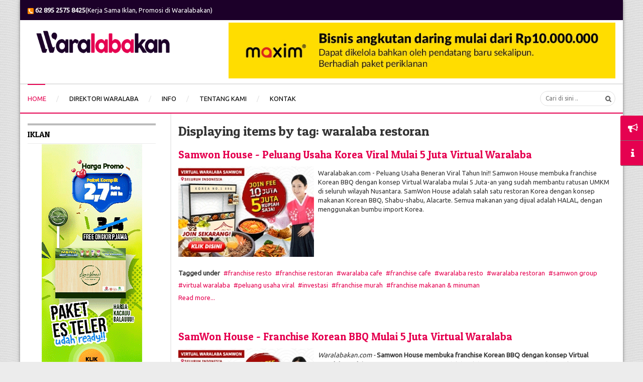

--- FILE ---
content_type: text/html; charset=utf-8
request_url: https://waralabakan.com/component/k2/itemlist/tag/waralaba%20restoran.html
body_size: 16250
content:
<!DOCTYPE html>
<html prefix="og: http://ogp.me/ns#"  lang="id-id">
<head>
<script>window.dataLayer = window.dataLayer || [];</script>
<!-- Google Tag Manager JS V.1.0.2 from Tools for Joomla -->
<script>(function(w,d,s,l,i){w[l]=w[l]||[];w[l].push({'gtm.start':
new Date().getTime(),event:'gtm.js'});var f=d.getElementsByTagName(s)[0],
j=d.createElement(s),dl=l!='dataLayer'?'&l='+l:'';j.async=true;j.src=
'//www.googletagmanager.com/gtm.js?id='+i+dl;f.parentNode.insertBefore(j,f);
})(window,document,'script','dataLayer','GTM-KQBW3XZ');</script>
<!-- End Google Tag Manager JS -->
	<base href="https://waralabakan.com/component/k2/itemlist/tag/waralaba%20restoran.html" />
	<meta http-equiv="content-type" content="text/html; charset=utf-8" />
	<meta name="keywords" content="waralaba, franchise, peluang usaha, peluang bisnis," />
	<meta property="og:url" content="https://waralabakan.com/component/k2/itemlist/tag/waralaba%20restoran.html" />
	<meta property="og:type" content="website" />
	<meta property="og:title" content="waralaba restoran" />
	<meta property="og:description" content="Waralaba Kan - Media informasi waralaba/franchise dan peluang usaha (business opportunity) di Indonesia. Terdapat pula Artikel dan Berita seputar bisnis." />
	<meta name="twitter:card" content="summary" />
	<meta name="twitter:title" content="waralaba restoran" />
	<meta name="twitter:description" content="Waralaba Kan - Media informasi waralaba/franchise dan peluang usaha (business opportunity) di Indonesia. Terdapat pula Artikel dan Berita seputar bisnis." />
	<meta name="description" content="Waralaba Kan - Media informasi waralaba/franchise dan peluang usaha (business opportunity) di Indonesia. Terdapat pula Artikel dan Berita seputar bisn..." />
	<meta name="generator" content="waralaba, franchise, peluang usaha, direktori bisnis" />
	<title>waralaba restoran</title>
	<link href="/component/k2/itemlist/tag/waralaba%20restoran.html" rel="canonical" />
	<link href="https://cdn.jsdelivr.net/npm/simple-line-icons@2.4.1/css/simple-line-icons.css" rel="stylesheet" type="text/css" />
	<link href="/components/com_k2/css/k2.css?v=2.10.3&b=20200429" rel="stylesheet" type="text/css" />
	<link href="/media/plg_content_osembed/css/osembed.css?1b788910084a352c4fad4dd7fc2133a9" rel="stylesheet" type="text/css" />
	<link href="/templates/system/css/general.css" rel="stylesheet" type="text/css" />
	<link href="/templates/system/css/system.css" rel="stylesheet" type="text/css" />
	<link href="/templates/sj_lifemag/asset/bootstrap/css/bootstrap.min.css" rel="stylesheet" type="text/css" />
	<link href="/templates/sj_lifemag/css/template-red.css" rel="stylesheet" type="text/css" />
	<link href="/templates/sj_lifemag/css/pattern.css" rel="stylesheet" type="text/css" />
	<link href="/templates/sj_lifemag/css/jquery.mmenu.all.css" rel="stylesheet" type="text/css" />
	<link href="/templates/sj_lifemag/css/your_css.css" rel="stylesheet" type="text/css" />
	<link href="/templates/sj_lifemag/asset/fonts/awesome/css/font-awesome.css" rel="stylesheet" type="text/css" />
	<link href="/templates/sj_lifemag/css/responsive.css" rel="stylesheet" type="text/css" />
	<link href="//fonts.googleapis.com/css?family=Ubuntu&amp;subset=latin,latin-ext" rel="stylesheet" type="text/css" />
	<link href="//fonts.googleapis.com/css?family=Raleway:500&amp;subset=latin,latin-ext" rel="stylesheet" type="text/css" />
	<link href="//fonts.googleapis.com/css?family=Patua+One&amp;subset=latin,latin-ext" rel="stylesheet" type="text/css" />
	<link href="//fonts.googleapis.com/css?family=Raleway:600&amp;subset=latin,latin-ext" rel="stylesheet" type="text/css" />
	<link href="/plugins/system/ytshortcodes/assets/css/awesome/glyphicon.css" rel="stylesheet" type="text/css" />
	<link href="/plugins/system/ytshortcodes/assets/css/shortcodes.css" rel="stylesheet" type="text/css" />
	<link href="/modules/mod_sj_k2_extraslider/assets/css/style.css" rel="stylesheet" type="text/css" />
	<link href="/modules/mod_sj_k2_extraslider/assets/css/css3.css" rel="stylesheet" type="text/css" />
	<style type="text/css">
.container{width:1200px}
		#yt_mainmenu #meganavigator ul.subnavi {
			padding:0;margin:0;
		}
		
	body,div.module.mega-world .mgi-cat h3 .pretext,div.module.mega-business .mgi-cat h3 .pretext{font-family:Ubuntu;font-weight:}#menu a, .moduleItemCategory{font-family:Raleway;font-weight:500}h1,h2,h3,h4,h5,h6{font-family:Patua One;font-weight:}#yt_spotlight3 h3.modtitle, .article-text .article-header h2, h3.catItemTitle, h3.tagItemTitle, h3.userItemTitle, .userBlock h2, h2.itemAuthorName, h2.commentAuthorName, #submitCommentButton, h2.latestItemTitle,#yt_spotlight3 h3.modtitle, .article-text .article-header h2, h3.catItemTitle, h3.tagItemTitle, h3.userItemTitle, .userBlock h2, h2.itemAuthorName, h2.commentAuthorName, #submitCommentButton, h2.latestItemTitle,.mega-module-title h3,#yt_spotlight1 h3{font-family:Raleway;font-weight:600}
	</style>
	<script src="/media/jui/js/jquery.min.js?43e1be3992700e1952e0e95ee3d4f798" type="text/javascript"></script>
	<script src="/media/jui/js/jquery-noconflict.js?43e1be3992700e1952e0e95ee3d4f798" type="text/javascript"></script>
	<script src="/media/jui/js/jquery-migrate.min.js?43e1be3992700e1952e0e95ee3d4f798" type="text/javascript"></script>
	<script src="/media/k2/assets/js/k2.frontend.js?v=2.10.3&b=20200429&sitepath=/" type="text/javascript"></script>
	<script src="/media/plg_content_osembed/js/osembed.js?1b788910084a352c4fad4dd7fc2133a9" type="text/javascript"></script>
	<script src="https://waralabakan.com/plugins/system/yt/includes/libs/minify/?f=/templates/sj_lifemag/asset/bootstrap/js/bootstrap.min.js" type="text/javascript"></script>
	<script src="https://waralabakan.com/plugins/system/yt/includes/libs/minify/?f=/templates/sj_lifemag/js/keepmenu.js" type="text/javascript"></script>
	<script src="https://waralabakan.com/plugins/system/yt/includes/libs/minify/?f=/templates/sj_lifemag/js/yt-script.js" type="text/javascript"></script>
	<script src="https://waralabakan.com/plugins/system/yt/includes/libs/minify/?f=/templates/sj_lifemag/js/jquery.mmenu.min.all.js" type="text/javascript"></script>
	<script src="https://waralabakan.com/plugins/system/yt/includes/libs/minify/?f=/templates/sj_lifemag/js/touchswipe.min.js" type="text/javascript"></script>
	<script src="https://waralabakan.com/plugins/system/yt/includes/libs/minify/?f=/templates/sj_lifemag/menusys/class/common/js/jquery.easing.1.3.js" type="text/javascript"></script>
	<script src="https://waralabakan.com/plugins/system/yt/includes/libs/minify/?f=/templates/sj_lifemag/menusys/class/mega/assets/jquery.megamenu.js" type="text/javascript"></script>
	<script src="https://waralabakan.com/plugins/system/yt/includes/libs/minify/?f=/plugins/system/ytshortcodes/assets/js/jquery.prettyPhoto.js" type="text/javascript"></script>
	<script src="https://waralabakan.com/plugins/system/yt/includes/libs/minify/?f=/plugins/system/ytshortcodes/assets/js/prettify.js" type="text/javascript"></script>
	<script src="https://waralabakan.com/plugins/system/ytshortcodes/assets/js/shortcodes.js" type="text/javascript"></script>
	<script src="/modules/mod_sj_k2_extraslider/assets/js/jcarousel.js" type="text/javascript"></script>
	<script src="/modules/mod_sj_k2_extraslider/assets/js/jquery.mousewheel.js" type="text/javascript"></script>
	<script src="/modules/mod_sj_k2_extraslider/assets/js/jquery.touchwipe.1.1.1.js" type="text/javascript"></script>
	<script type="text/javascript">
	var TMPL_NAME = "sj_lifemag";
	var TMPL_COOKIE = ["bgimage","themecolor","templateLayout","menustyle","activeNotice","typelayout"];
</script>
	<script type="text/javascript" src="https://waralabakan.com/plugins/system/yt/includes/libs/minify/?f=/plugins/system/lazyloadforjoomla/src/assets/js/lazyloadforjoomla.min.js"></script>
<script type="text/javascript">jQuery(document).ready(function(){jQuery("img").lazyload();});</script>


    <meta name="HandheldFriendly" content="true"/>
	<meta name="format-detection" content="telephone=no">
	<meta name="apple-mobile-web-app-capable" content="YES" />
    <meta http-equiv="content-type" content="text/html; charset=utf-8" />
	
	<!-- META FOR IOS & HANDHELD -->
			<meta name="viewport" content="width=device-width, initial-scale=1.0, user-scalable=yes"/>
		
	<!-- LINK FOR FAVICON -->
			<link rel="icon" type="image/x-icon" href="/images/favicon.ico" />
    	
    <!-- Suport IE8: media query, html5 -->



<link href='//fonts.googleapis.com/css?family=Raleway:500,600,700,400' rel='stylesheet' type='text/css'>
<!-- MailMunch Code. You can remove this | Kode MailMunch. Boleh dihapus-->
<!--<script src="//a.mailmunch.co/app/v1/site.js" id="mailmunch-script" data-mailmunch-site-id="450204" async="async"></script>
<!-- End of MailMuch Code | Batas kode -->


<script type="text/javascript">
	function disableSelection(target){
	if (typeof target.onselectstart!="undefined") // IE
		target.onselectstart=function(){return false}
	else if (typeof target.style.MozUserSelect!="undefined") // Firefox
		target.style.MozUserSelect="none"
	else // Opera etc
		target.onmousedown=function(){return false}
	target.style.cursor = "default"
	}
</script>

<script type="text/javascript">
		window.addEvent('domready', function() {
			document.body.oncopy = function() {
				return false;
			}
		});
</script>
<meta http-equiv="imagetoolbar" content="no">
</head>
<body id="bd" class=" " >
<!-- Google Tag Manager iframe V.1.0.2 from Tools for Joomla -->
<noscript><iframe src='//www.googletagmanager.com/ns.html?id=GTM-KQBW3XZ'
height='0' width='0' style='display:none;visibility:hidden'></iframe></noscript>
<!-- End Google Tag Manager iframe -->

	
	<div id="yt_wrapper" class="layout-boxed ">
		
		<section id="yt_top" class="block">						<div class="container">
							<div class="row">
									<div id="top1"  class="col-sm-12" >
			    	
	<div class="module nomarginbottom menu-top clearfix" >
	    	    <div class="modcontent clearfix">
			
<p class="mobilefont"><a ondragstart="return false;" href="https://wa.me/6289525758425" rel="nofollow" class="mobilefont"><strong><img ondragstart="return false;" src="https://waralabakan.com/plugins/system/lazyloadforjoomla/src/assets/images/blank.gif" data-src="https://waralabakan.com/images/data/phone-icon.png" alt="phone icon" width="12" height="12" />&nbsp;<span class="mobilefont">62 895 2575 8425</span></strong></a><span class="mobilefont">(Kerja Sama Iklan, Promosi di Waralabakan)</span></p>
<!--
<p><a ondragstart="return false;" href="#" rel="alternate"><img ondragstart="return false;" src="https://waralabakan.com/plugins/system/lazyloadforjoomla/src/assets/images/blank.gif" data-src="https://waralabakan.com/images/data/phone-icon.png" alt="" width="14" height="14" />&nbsp;(024) 12345678910&nbsp;<img ondragstart="return false;" src="https://waralabakan.com/plugins/system/lazyloadforjoomla/src/assets/images/blank.gif" data-src="https://waralabakan.com/images/data/mobile-icon.png" alt="" height="14" />&nbsp;08123456789&nbsp;<img ondragstart="return false;" src="https://waralabakan.com/plugins/system/lazyloadforjoomla/src/assets/images/blank.gif" data-src="https://waralabakan.com/images/data/contact-icon-orange.png" alt="" width="14" height="14" />&nbsp;info@waralabakan.com&nbsp;<img ondragstart="return false;" src="https://waralabakan.com/plugins/system/lazyloadforjoomla/src/assets/images/blank.gif" data-src="https://waralabakan.com/images/data/bbm-icon.png" alt="" width="14" height="14" />&nbsp;1234567</a></p>

<p class="mobilefont"><a ondragstart="return false;" class="mobilefont" href="tel:02943641942" rel="nofollow"><strong><img ondragstart="return false;" src="https://waralabakan.com/plugins/system/lazyloadforjoomla/src/assets/images/blank.gif" data-src="https://waralabakan.com/images/data/phone-icon.png" alt="phone icon" width="14" height="14" />&nbsp;<span style="font-family: 'times new roman', times; font-size: 14pt;">(0294) 3641 942 </span></strong></a><span style="font-family: 'times new roman', times; font-size: 14pt; color: #ffffff;">(Kerja Sama Iklan, Promosi di Waralabakan)</span></p>
-->
	    </div>
	</div>
    
		</div>
									</div>
						</div>
						
                    </section>			<header id="yt_header" class="block">						<div class="container">
							<div class="row">
									<div id="yt_logo" class="col-sm-4"  >
						
			<a ondragstart="return false;" class="logo" href="/" title="Waralabakan">
				<img ondragstart="return false;" data-placeholder="no" src="https://waralabakan.com/plugins/system/lazyloadforjoomla/src/assets/images/blank.gif" data-src="https://waralabakan.com/images/data/logo-waralabakancom.png" alt="Waralabakan" style="width:300px;height:80px;"  />
			</a>
           
                </div>
				<div id="top3"  class="col-sm-8" >
			    	
	<div class="module banner-top clearfix" >
	    	    <div class="modcontent clearfix">
			<div class="bannergroupbanner-top">

	<div class="banneritem">
																																																																			<a
							href="/component/banners/click/191.html" target="_blank" rel="noopener noreferrer"
							title="Banner Top Maxim">
							<img
								src="https://waralabakan.com/plugins/system/lazyloadforjoomla/src/assets/images/blank.gif" data-src="https://waralabakan.com/images/data/banner/top/TOP_maximID_waralabakan800х115.jpg"
								alt="Maxim Transportasi Online"
																							/>
						</a>
																<div class="clr"></div>
	</div>

</div>
	    </div>
	</div>
    
		</div>
									</div>
						</div>
						
                    </header>			<nav id="yt_menuwrap" class="block">						<div class="container">
							<div class="row">
									<div id="yt_mainmenu" class="col-md-12 col-sm-12 col-xs-4"  >
			<ul id="meganavigator" class="clearfix navi"><li class="active level1 first ">
	<a ondragstart="return false;" title="Home - Portal Media Informasi & Direktori Bisnis Waralaba / Franchise Murah" class="active level1 first  item-link" href="https://waralabakan.com/"><span class="menu-title">HOME</span></a>	
	</li>

<li class="level1 ">
	<a ondragstart="return false;" title="Portal Informasi & Direktori Bisnis Waralaba / Franchise Murah" class="level1  item-link" href="https://waralabakan.com/direktori-waralaba.html"><span class="menu-title">DIREKTORI WARALABA</span></a>	
	</li>

<li class="level1 havechild ">
	<a ondragstart="return false;" title="Informasi - Direktori Bisnis Waralaba / Franchise Murah" class="level1 havechild  item-link" href="#"><span class="menu-title">INFO</span></a>	
			<!-- open mega-content div -->
		<div class="level2 menu mega-content" >
			<div class="mega-content-inner clearfix" >
			
				
									<div class="mega-col first one" >
						<ul class="subnavi level2"><li class="level2 first ">
	<a ondragstart="return false;" title="Berita - Portal Media Informasi & Direktori Waralaba / Franchise Murah" class="level2 first  item-link" href="https://waralabakan.com/info-id/berita.html"><span class="menu-title">BERITA</span></a>	
	</li>

<li class="level2 ">
	<a ondragstart="return false;" title="Kegiatan - Bisnis dan Peluang Usaha Waralaba / Franchise Indonesia" class="level2  item-link" href="/info-id/kegiatan.html"><span class="menu-title">KEGIATAN</span></a>	
	</li>

<li class="level2 ">
	<a ondragstart="return false;" title="Artikel - Bisnis dan Peluang Usaha Waralaba / Franchise Indonesia" class="level2  item-link" href="https://waralabakan.com/info-id/artikel.html"><span class="menu-title">ARTIKEL</span></a>	
	</li>

<li class="level2 ">
	<a ondragstart="return false;" title="Profil Waralabakan - Portal Media Informasi Peluang Usaha dan Direktori Bisnis Waralaba / Franchise Indonesia" class="level2  item-link" href="https://waralabakan.com/info-id/profil.html"><span class="menu-title">PROFIL</span></a>	
	</li>

<li class="level2 last ">
	<a ondragstart="return false;" title="Membership Waralabakan - Portal Media Informasi Peluang Usaha dan Direktori Bisnis Waralaba / Franchise Indonesia" class="level2 last  item-link" href="https://waralabakan.com/info-id/membership.html"><span class="menu-title">MEMBERSHIP</span></a>	
	</li>

</ul>					</div>
							</div>
		</div>
		</li>

<li class="level1 ">
	<a ondragstart="return false;" title="Tentang Waralabakan - Portal Media Informasi Peluang Usaha dan Direktori Bisnis Waralaba / Franchise Indonesia" class="level1  item-link" href="https://waralabakan.com/tentang-kami.html"><span class="menu-title">TENTANG KAMI</span></a>	
	</li>

<li class="level1 last ">
	<a ondragstart="return false;" title="Kontak Waralabakan - Portal Media Informasi Peluang Usaha dan Direktori Bisnis Waralaba / Franchise Indonesia" class="level1 last  item-link" href="/hubungi-kami.html"><span class="menu-title">KONTAK</span></a>	
	</li>

</ul>	<script type="text/javascript">
				jQuery(function($){
            $('#meganavigator').megamenu({ 
            	'wrap':'#yt_menuwrap .container',
            	'easing': 'easeInOutCirc',
				 'justify': 'left',
				'mm_timeout': '150'
            });
	    });
		
	</script>
	
		<div id="yt-responivemenu" class="yt-resmenu ">
			<a ondragstart="return false;"  href="#yt-off-resmenu">
				<i class="fa fa-bars"></i>
			</a>
			<div id="yt_resmenu_sidebar" class="hidden">
				<ul class=" blank">
			    <li><a ondragstart="return false;" title="Home - Portal Media Informasi & Direktori Bisnis Waralaba / Franchise Murah" href='https://waralabakan.com/' class="active">HOME</a>        </li>
        <li><a ondragstart="return false;" title="Portal Informasi & Direktori Bisnis Waralaba / Franchise Murah" href='https://waralabakan.com/direktori-waralaba.html'>DIREKTORI WARALABA</a>        </li>
        <li><a ondragstart="return false;" title="Informasi - Direktori Bisnis Waralaba / Franchise Murah" href='#'>INFO</a>            <ul class="nav">
            <li><a ondragstart="return false;" title="Berita - Portal Media Informasi & Direktori Waralaba / Franchise Murah" href='https://waralabakan.com/info-id/berita.html'>BERITA</a>        </li>
        <li><a ondragstart="return false;" title="Kegiatan - Bisnis dan Peluang Usaha Waralaba / Franchise Indonesia" href='/info-id/kegiatan.html'>KEGIATAN</a>        </li>
        <li><a ondragstart="return false;" title="Artikel - Bisnis dan Peluang Usaha Waralaba / Franchise Indonesia" href='https://waralabakan.com/info-id/artikel.html'>ARTIKEL</a>        </li>
        <li><a ondragstart="return false;" title="Profil Waralabakan - Portal Media Informasi Peluang Usaha dan Direktori Bisnis Waralaba / Franchise Indonesia" href='https://waralabakan.com/info-id/profil.html'>PROFIL</a>        </li>
        <li><a ondragstart="return false;" title="Membership Waralabakan - Portal Media Informasi Peluang Usaha dan Direktori Bisnis Waralaba / Franchise Indonesia" href='https://waralabakan.com/info-id/membership.html'>MEMBERSHIP</a>        </li>
                </ul></li>
            <li><a ondragstart="return false;" title="Tentang Waralabakan - Portal Media Informasi Peluang Usaha dan Direktori Bisnis Waralaba / Franchise Indonesia" href='https://waralabakan.com/tentang-kami.html'>TENTANG KAMI</a>        </li>
        <li><a ondragstart="return false;" title="Kontak Waralabakan - Portal Media Informasi Peluang Usaha dan Direktori Bisnis Waralaba / Franchise Indonesia" href='/hubungi-kami.html'>KONTAK</a>        </li>
    				</ul>
			</div>
			<script type="text/javascript">
				jQuery(document).ready(function($){
					if($('#yt-off-resmenu ')){
						$('#yt-off-resmenu').html($('#yt_resmenu_sidebar').html());
						$("#yt_resmenu_sidebar").remove();
					}
					$('#yt-off-resmenu').mmenu({});

				});
			</script>
		</div>
	        </div>
				<div id="search"  class="col-md-3 col-sm-4 col-xs-8" >
			    	
	<div class="module  clearfix" >
	    	    <div class="modcontent clearfix">
			
<div id="k2ModuleBox332" class="k2SearchBlock">
	<form action="/component/k2/itemlist/search.html" method="get" autocomplete="off" class="k2SearchBlockForm">

		<input type="text" autocomplete="off" value="" name="searchword" maxlength="" size="" class="inputbox" placeholder="Cari di sini .." />

		
		<input type="hidden" name="categories" value="78,79,80,81,95,96,97,98,99,100,101,102,103,104,107,108,109,112,116,117,119,121" />
					</form>

	</div>
	    </div>
	</div>
    
		</div>
									</div>
						</div>
						
                    </nav>			<section id="content" class="   no-right nogroup-right block">						
						<div  class="container">
							<div  class="row">
								<aside id="content_left" class="col-md-3 col-sm-3">		<div id="left"   class="col-sm-12" >
			    	
	<div class="module hidden-xs clearfix" >
	    		    <h3 class="modtitle"> Iklan </h3>
	    	    <div class="modcontent clearfix">
			<div class="bannergrouphidden-xs">


</div>
	    </div>
	</div>
        	
	<div class="module hidden-xs clearfix" >
	    	    <div class="modcontent clearfix">
			<div class="bannergrouphidden-xs">


</div>
	    </div>
	</div>
        	
	<div class="module hidden-xs clearfix" >
	    	    <div class="modcontent clearfix">
			<div class="bannergrouphidden-xs">

	<div class="banneritem">
																																																																			<a
							href="/component/banners/click/224.html" target="_blank" rel="noopener noreferrer"
							title="Banner Kiri Es Teler Lima Warna">
							<img
								src="https://waralabakan.com/plugins/system/lazyloadforjoomla/src/assets/images/blank.gif" data-src="https://waralabakan.com/images/data/banner/banner-kiri/banner-es-teler-lima-warna.gif"
								alt="Peluang usaha franchise minuman kekinian es teler viral murah di Lima Warna dengan harga paket kemitraan mulai 2 juta-an"
																							/>
						</a>
																<div class="clr"></div>
	</div>
	<div class="banneritem">
																																																																			<a
							href="/component/banners/click/211.html" target="_blank" rel="noopener noreferrer"
							title="Banner Kiri Lima Warna">
							<img
								src="https://waralabakan.com/plugins/system/lazyloadforjoomla/src/assets/images/blank.gif" data-src="https://waralabakan.com/images/data/banner/banner-kiri/peluang-usaha-bisnis-franchise-waralaba-minuman-boba-dalgona-murah-lima-warna-200x500px.gif"
								alt="Peluang usaha franchise minuman kekinian boba dan dalgona murah di Lima Warna dengan harga paket kemitraan mulai 4 juta-an"
																							/>
						</a>
																<div class="clr"></div>
	</div>

</div>
	    </div>
	</div>
        	
	<div class="module hidden-xs clearfix" >
	    	    <div class="modcontent clearfix">
			<div class="bannergrouphidden-xs">

	<div class="banneritem">
																																																																			<a
							href="/component/banners/click/221.html" target="_blank" rel="noopener noreferrer"
							title="Banner Kiri Cafeos">
							<img
								src="https://waralabakan.com/plugins/system/lazyloadforjoomla/src/assets/images/blank.gif" data-src="https://waralabakan.com/images/data/banner/banner-kiri/Waralabakan-Banner-Cafeos-200x500px.gif"
								alt="Bubuk Minuman Cafeos"
																							/>
						</a>
																<div class="clr"></div>
	</div>

</div>
	    </div>
	</div>
        	
	<div class="module hidden-xs clearfix" >
	    	    <div class="modcontent clearfix">
			<div class="bannergrouphidden-xs">

	<div class="banneritem">
																																																																			<a
							href="/component/banners/click/157.html" target="_blank" rel="noopener noreferrer"
							title="Banner Kiri Tacitos">
							<img
								src="https://waralabakan.com/plugins/system/lazyloadforjoomla/src/assets/images/blank.gif" data-src="https://waralabakan.com/images/data/banner/banner-kiri/banner-tacitos-200x550.gif"
								alt="banner waralaba taco dan toast"
																							/>
						</a>
																<div class="clr"></div>
	</div>

</div>
	    </div>
	</div>
        	
	<div class="module hidden-xs clearfix" >
	    	    <div class="modcontent clearfix">
			<div class="bannergrouphidden-xs">

	<div class="banneritem">
																																																																			<a
							href="/component/banners/click/220.html" target="_blank" rel="noopener noreferrer"
							title="Banner Bingsu">
							<img
								src="https://waralabakan.com/plugins/system/lazyloadforjoomla/src/assets/images/blank.gif" data-src="https://waralabakan.com/images/data/banner/banner-kiri/left_banner_bingsu.gif"
								alt="Banner Bingsu"
																							/>
						</a>
																<div class="clr"></div>
	</div>

</div>
	    </div>
	</div>
        	
	<div class="module hidden-xs clearfix" >
	    	    <div class="modcontent clearfix">
			
<p style="text-align: center;"><a ondragstart="return false;" href="/hubungi-kami.html"><img ondragstart="return false;" src="https://waralabakan.com/plugins/system/lazyloadforjoomla/src/assets/images/blank.gif" data-src="https://waralabakan.com/images/data/banner/banner-kanan/Waralabakan-Banner-200x250px.gif" alt="Waralabakan Banner 200x250px" /></a></p>
<p>&nbsp;</p>
<p style="text-align: center;">&nbsp;</p>
	    </div>
	</div>
    
		</div>
		</aside> <div id="content_main" class="col-md-9 col-sm-9"><div class="content-main-inner "> 			<div id="system-message-container">
	</div>

                 <div id="yt_component">
             
<!-- Start K2 Tag Layout -->
<div id="k2Container" class="tagView">
    
        <!-- Title for tag listings -->
    <h1>Displaying items by tag: waralaba restoran</h1>
    
    
        <div class="tagItemList">
                <!-- Start K2 Item Layout -->
        <div class="tagItemView">
            <div class="tagItemHeader">
                
                                <!-- Item title -->
                <h2 class="tagItemTitle">
                                        <a ondragstart="return false;" href="/makanan-dan-minuman/item/720-samwon-house-peluang-usaha-korea-viral-2024.html">Samwon House - Peluang Usaha Korea Viral Mulai 5 Juta Virtual Waralaba</a>
                                    </h2>
                            </div>

            <div class="tagItemBody">
                                <!-- Item Image -->
                <div class="tagItemImageBlock">
                    <span class="tagItemImage">
                        <a ondragstart="return false;" href="/makanan-dan-minuman/item/720-samwon-house-peluang-usaha-korea-viral-2024.html" title="Samwon House - Peluang Usaha Korea Viral Mulai 5 Juta Virtual Waralaba">
                            <img ondragstart="return false;" src="https://waralabakan.com/plugins/system/lazyloadforjoomla/src/assets/images/blank.gif" data-src="https://waralabakan.com//media/k2/items/cache/ead47d36e50510c345eb86a3568f763f_Generic.jpg" alt="Samwon House - Peluang Usaha Korea Viral Mulai 5 Juta Virtual Waralaba" style="width:270px; height:auto;" />
                        </a>
                    </span>
                    <div class="clr"></div>
                </div>
                
                                <!-- Item introtext -->
                <div class="tagItemIntroText">
                    <p>Waralabakan.com - Peluang Usaha Beneran Viral Tahun Ini!! Samwon House membuka franchise Korean BBQ dengan konsep Virtual Waralaba mulai 5 Juta-an yang sudah membantu ratusan UMKM di seluruh wilayah Nusantara. SamWon House adalah salah satu restoran Korea dengan konsep makanan Korean BBQ, Shabu-shabu, Alacarte. Semua makanan yang dijual adalah HALAL, dengan menggunakan bumbu import Korea.</p>                </div>
                
                <div class="clr"></div>
            </div>

            <div class="clr"></div>

            
            
                        <!-- Item tags -->
            <div class="tagItemTagsBlock">
                <span>Tagged under</span>
                <ul class="tagItemTags">
                                        <li><a ondragstart="return false;" href="/component/k2/itemlist/tag/franchise%20resto.html">franchise resto</a></li>
                                        <li><a ondragstart="return false;" href="/component/k2/itemlist/tag/franchise%20restoran.html">franchise restoran</a></li>
                                        <li><a ondragstart="return false;" href="/component/k2/itemlist/tag/waralaba%20cafe.html">waralaba cafe</a></li>
                                        <li><a ondragstart="return false;" href="/component/k2/itemlist/tag/franchise%20cafe.html">franchise cafe</a></li>
                                        <li><a ondragstart="return false;" href="/component/k2/itemlist/tag/waralaba%20resto.html">waralaba resto</a></li>
                                        <li><a ondragstart="return false;" href="/component/k2/itemlist/tag/waralaba%20restoran.html">waralaba restoran</a></li>
                                        <li><a ondragstart="return false;" href="/component/k2/itemlist/tag/samwon%20group.html">samwon group</a></li>
                                        <li><a ondragstart="return false;" href="/component/k2/itemlist/tag/virtual%20waralaba.html">virtual waralaba</a></li>
                                        <li><a ondragstart="return false;" href="/component/k2/itemlist/tag/peluang%20usaha%20viral.html">peluang usaha viral</a></li>
                                        <li><a ondragstart="return false;" href="/component/k2/itemlist/tag/investasi.html">investasi</a></li>
                                        <li><a ondragstart="return false;" href="/component/k2/itemlist/tag/franchise%20murah.html">franchise murah</a></li>
                                        <li><a ondragstart="return false;" href="/component/k2/itemlist/tag/franchise%20makanan%20&amp;%20minuman.html">franchise makanan & minuman</a></li>
                                    </ul>
                <div class="clr"></div>
            </div>
            
                        <!-- Item "read more..." link -->
            <div class="tagItemReadMore">
                <a ondragstart="return false;" class="k2ReadMore" href="/makanan-dan-minuman/item/720-samwon-house-peluang-usaha-korea-viral-2024.html">
                    Read more...                </a>
            </div>
            
            <div class="clr"></div>
        </div>
        <!-- End K2 Item Layout -->
                <!-- Start K2 Item Layout -->
        <div class="tagItemView">
            <div class="tagItemHeader">
                
                                <!-- Item title -->
                <h2 class="tagItemTitle">
                                        <a ondragstart="return false;" href="/makanan-dan-minuman/item/704-samwon-house-korean-food-paket-franchise-restoran-3.html">SamWon House - Franchise Korean BBQ Mulai 5 Juta Virtual Waralaba</a>
                                    </h2>
                            </div>

            <div class="tagItemBody">
                                <!-- Item Image -->
                <div class="tagItemImageBlock">
                    <span class="tagItemImage">
                        <a ondragstart="return false;" href="/makanan-dan-minuman/item/704-samwon-house-korean-food-paket-franchise-restoran-3.html" title="SamWon House - Franchise Korean BBQ Mulai 5 Juta Virtual Waralaba">
                            <img ondragstart="return false;" src="https://waralabakan.com/plugins/system/lazyloadforjoomla/src/assets/images/blank.gif" data-src="https://waralabakan.com//media/k2/items/cache/ba8105ffcbf1e654523b3092c0b2fd33_Generic.jpg" alt="SamWon House - Franchise Korean BBQ Mulai 5 Juta Virtual Waralaba" style="width:270px; height:auto;" />
                        </a>
                    </span>
                    <div class="clr"></div>
                </div>
                
                                <!-- Item introtext -->
                <div class="tagItemIntroText">
                    <p><span style="font-size: 10pt;"></span><span style="font-size: 10pt;"><em>Waralabakan.com -</em> <strong><span style="font-size: 13.3333px;">Samwon House membuka franchise Korean BBQ dengan konsep Virtual Waralaba mulai 1 Juta-an.&nbsp;</span></strong>SamWon House adalah salah satu restoran Korea dengan konsep makanan Korean BBQ, Shabu-shabu, Alacarte. Semua makanan yang dijual adalah HALAL, dengan menggunakan bumbu import Korea.&nbsp;</span></p>
                </div>
                
                <div class="clr"></div>
            </div>

            <div class="clr"></div>

            
            
                        <!-- Item tags -->
            <div class="tagItemTagsBlock">
                <span>Tagged under</span>
                <ul class="tagItemTags">
                                        <li><a ondragstart="return false;" href="/component/k2/itemlist/tag/franchise%20resto.html">franchise resto</a></li>
                                        <li><a ondragstart="return false;" href="/component/k2/itemlist/tag/franchise%20restoran.html">franchise restoran</a></li>
                                        <li><a ondragstart="return false;" href="/component/k2/itemlist/tag/waralaba%20cafe.html">waralaba cafe</a></li>
                                        <li><a ondragstart="return false;" href="/component/k2/itemlist/tag/franchise%20cafe.html">franchise cafe</a></li>
                                        <li><a ondragstart="return false;" href="/component/k2/itemlist/tag/waralaba%20resto.html">waralaba resto</a></li>
                                        <li><a ondragstart="return false;" href="/component/k2/itemlist/tag/waralaba%20restoran.html">waralaba restoran</a></li>
                                        <li><a ondragstart="return false;" href="/component/k2/itemlist/tag/waralaba.html">waralaba</a></li>
                                        <li><a ondragstart="return false;" href="/component/k2/itemlist/tag/franchise.html">franchise</a></li>
                                        <li><a ondragstart="return false;" href="/component/k2/itemlist/tag/waralaba%20makanan%20&amp;%20minuman.html">waralaba makanan & minuman</a></li>
                                        <li><a ondragstart="return false;" href="/component/k2/itemlist/tag/franchise%20makanan%20&amp;%20minuman.html">franchise makanan & minuman</a></li>
                                        <li><a ondragstart="return false;" href="/component/k2/itemlist/tag/franchise%20murah.html">franchise murah</a></li>
                                    </ul>
                <div class="clr"></div>
            </div>
            
                        <!-- Item "read more..." link -->
            <div class="tagItemReadMore">
                <a ondragstart="return false;" class="k2ReadMore" href="/makanan-dan-minuman/item/704-samwon-house-korean-food-paket-franchise-restoran-3.html">
                    Read more...                </a>
            </div>
            
            <div class="clr"></div>
        </div>
        <!-- End K2 Item Layout -->
                <!-- Start K2 Item Layout -->
        <div class="tagItemView">
            <div class="tagItemHeader">
                
                                <!-- Item title -->
                <h2 class="tagItemTitle">
                                        <a ondragstart="return false;" href="/makanan-dan-minuman/item/703-samwon-house-korean-food-paket-franchise-restoran-2.html">Samwon House - Franchise Korean BBQ Mulai 5 Juta Virtual Waralaba</a>
                                    </h2>
                            </div>

            <div class="tagItemBody">
                
                                <!-- Item introtext -->
                <div class="tagItemIntroText">
                    <p><span style="font-size: 10pt;"></span><span style="font-size: 10pt;"><em>Waralabakan.com -</em> <strong><span style="font-size: 13.3333px;">Samwon House membuka franchise Korean BBQ dengan konsep Virtual Waralaba mulai 1 Juta-an.&nbsp;</span></strong>SamWon House adalah salah satu restoran Korea dengan konsep makanan Korean BBQ, Shabu-shabu, Alacarte. Semua makanan yang dijual adalah HALAL, dengan menggunakan bumbu import Korea.&nbsp;</span></p>
                </div>
                
                <div class="clr"></div>
            </div>

            <div class="clr"></div>

            
            
                        <!-- Item tags -->
            <div class="tagItemTagsBlock">
                <span>Tagged under</span>
                <ul class="tagItemTags">
                                        <li><a ondragstart="return false;" href="/component/k2/itemlist/tag/franchise%20resto.html">franchise resto</a></li>
                                        <li><a ondragstart="return false;" href="/component/k2/itemlist/tag/franchise%20restoran.html">franchise restoran</a></li>
                                        <li><a ondragstart="return false;" href="/component/k2/itemlist/tag/waralaba%20cafe.html">waralaba cafe</a></li>
                                        <li><a ondragstart="return false;" href="/component/k2/itemlist/tag/franchise%20cafe.html">franchise cafe</a></li>
                                        <li><a ondragstart="return false;" href="/component/k2/itemlist/tag/waralaba%20resto.html">waralaba resto</a></li>
                                        <li><a ondragstart="return false;" href="/component/k2/itemlist/tag/waralaba%20restoran.html">waralaba restoran</a></li>
                                        <li><a ondragstart="return false;" href="/component/k2/itemlist/tag/waralaba.html">waralaba</a></li>
                                        <li><a ondragstart="return false;" href="/component/k2/itemlist/tag/franchise.html">franchise</a></li>
                                        <li><a ondragstart="return false;" href="/component/k2/itemlist/tag/waralaba%20makanan%20&amp;%20minuman.html">waralaba makanan & minuman</a></li>
                                        <li><a ondragstart="return false;" href="/component/k2/itemlist/tag/franchise%20makanan%20&amp;%20minuman.html">franchise makanan & minuman</a></li>
                                        <li><a ondragstart="return false;" href="/component/k2/itemlist/tag/franchise%20murah.html">franchise murah</a></li>
                                    </ul>
                <div class="clr"></div>
            </div>
            
                        <!-- Item "read more..." link -->
            <div class="tagItemReadMore">
                <a ondragstart="return false;" class="k2ReadMore" href="/makanan-dan-minuman/item/703-samwon-house-korean-food-paket-franchise-restoran-2.html">
                    Read more...                </a>
            </div>
            
            <div class="clr"></div>
        </div>
        <!-- End K2 Item Layout -->
                <!-- Start K2 Item Layout -->
        <div class="tagItemView">
            <div class="tagItemHeader">
                
                                <!-- Item title -->
                <h2 class="tagItemTitle">
                                        <a ondragstart="return false;" href="/makanan-dan-minuman/item/580-franchise-resto-kaget-steak-waralaba-cafe-dan-restoran.html">Kaget Steak - Franchise Warung Steak</a>
                                    </h2>
                            </div>

            <div class="tagItemBody">
                                <!-- Item Image -->
                <div class="tagItemImageBlock">
                    <span class="tagItemImage">
                        <a ondragstart="return false;" href="/makanan-dan-minuman/item/580-franchise-resto-kaget-steak-waralaba-cafe-dan-restoran.html" title="Kaget Steak - Franchise Warung Steak">
                            <img ondragstart="return false;" src="https://waralabakan.com/plugins/system/lazyloadforjoomla/src/assets/images/blank.gif" data-src="https://waralabakan.com//media/k2/items/cache/592ec39b7f46885c43e42ca2926a95cd_Generic.jpg" alt="Kaget Steak - Franchise Warung Steak" style="width:270px; height:auto;" />
                        </a>
                    </span>
                    <div class="clr"></div>
                </div>
                
                                <!-- Item introtext -->
                <div class="tagItemIntroText">
                    <p><span style="font-size: 10pt;">Kaget Steak membuka peluang usaha kemitraan berbasis franchise dengan modal minimal 20 juta-an. Dengan modal tersebut mitra sudah dapat membuka usaha resto/cafe steak kekinian.</span></p>                </div>
                
                <div class="clr"></div>
            </div>

            <div class="clr"></div>

            
            
                        <!-- Item tags -->
            <div class="tagItemTagsBlock">
                <span>Tagged under</span>
                <ul class="tagItemTags">
                                        <li><a ondragstart="return false;" href="/component/k2/itemlist/tag/franchise.html">franchise</a></li>
                                        <li><a ondragstart="return false;" href="/component/k2/itemlist/tag/waralaba.html">waralaba</a></li>
                                        <li><a ondragstart="return false;" href="/component/k2/itemlist/tag/franchise%20makanan.html">franchise makanan</a></li>
                                        <li><a ondragstart="return false;" href="/component/k2/itemlist/tag/waralaba%20makanan.html">waralaba makanan</a></li>
                                        <li><a ondragstart="return false;" href="/component/k2/itemlist/tag/franchise%20resto.html">franchise resto</a></li>
                                        <li><a ondragstart="return false;" href="/component/k2/itemlist/tag/franchise%20restoran.html">franchise restoran</a></li>
                                        <li><a ondragstart="return false;" href="/component/k2/itemlist/tag/waralaba%20resto.html">waralaba resto</a></li>
                                        <li><a ondragstart="return false;" href="/component/k2/itemlist/tag/waralaba%20restoran.html">waralaba restoran</a></li>
                                        <li><a ondragstart="return false;" href="/component/k2/itemlist/tag/resto%20&amp;%20cafe.html">resto & cafe</a></li>
                                        <li><a ondragstart="return false;" href="/component/k2/itemlist/tag/restoran%20cepat%20saji.html">restoran cepat saji</a></li>
                                        <li><a ondragstart="return false;" href="/component/k2/itemlist/tag/restoran%20franchise.html">restoran franchise</a></li>
                                        <li><a ondragstart="return false;" href="/component/k2/itemlist/tag/restoran%20waralaba.html">restoran waralaba</a></li>
                                    </ul>
                <div class="clr"></div>
            </div>
            
                        <!-- Item "read more..." link -->
            <div class="tagItemReadMore">
                <a ondragstart="return false;" class="k2ReadMore" href="/makanan-dan-minuman/item/580-franchise-resto-kaget-steak-waralaba-cafe-dan-restoran.html">
                    Read more...                </a>
            </div>
            
            <div class="clr"></div>
        </div>
        <!-- End K2 Item Layout -->
                <!-- Start K2 Item Layout -->
        <div class="tagItemView">
            <div class="tagItemHeader">
                
                                <!-- Item title -->
                <h2 class="tagItemTitle">
                                        <a ondragstart="return false;" href="/makanan-dan-minuman/item/499-ayam-geprek-ndablek.html">Franchise Ayam Geprek Ndablek</a>
                                    </h2>
                            </div>

            <div class="tagItemBody">
                                <!-- Item Image -->
                <div class="tagItemImageBlock">
                    <span class="tagItemImage">
                        <a ondragstart="return false;" href="/makanan-dan-minuman/item/499-ayam-geprek-ndablek.html" title="Franchise Ayam Geprek Ndablek">
                            <img ondragstart="return false;" src="https://waralabakan.com/plugins/system/lazyloadforjoomla/src/assets/images/blank.gif" data-src="https://waralabakan.com//media/k2/items/cache/45245952fc8c5c5e099a3e444bf8f32a_Generic.jpg" alt="Franchise Ayam Geprek Ndablek" style="width:270px; height:auto;" />
                        </a>
                    </span>
                    <div class="clr"></div>
                </div>
                
                                <!-- Item introtext -->
                <div class="tagItemIntroText">
                    <p><span style="font-size: 10pt;">Sesuai namanya, franchise Ayam Geprek Ndablek menyediakan menu utama ayam geprek pedas dengan berbagai level dan varian rasa. Ayam Geprek Ndablek membuka peluang usaha kerjasama waralaba berkonsep booth/gerobakan hingga resto. Harga paket waralaba Ayam Geprek Ndablek beragam, mulai dari 20 jutaan hingga 50 jutaan. Simak rinciannya di bawah.</span></p>
<p>&nbsp;</p>                </div>
                
                <div class="clr"></div>
            </div>

            <div class="clr"></div>

            
            
                        <!-- Item tags -->
            <div class="tagItemTagsBlock">
                <span>Tagged under</span>
                <ul class="tagItemTags">
                                        <li><a ondragstart="return false;" href="/component/k2/itemlist/tag/ayam%20goreng.html">ayam goreng</a></li>
                                        <li><a ondragstart="return false;" href="/component/k2/itemlist/tag/waralaba.html">waralaba</a></li>
                                        <li><a ondragstart="return false;" href="/component/k2/itemlist/tag/franchise.html">franchise</a></li>
                                        <li><a ondragstart="return false;" href="/component/k2/itemlist/tag/ayam%20geprek.html">ayam geprek</a></li>
                                        <li><a ondragstart="return false;" href="/component/k2/itemlist/tag/restoran%20cepat%20saji.html">restoran cepat saji</a></li>
                                        <li><a ondragstart="return false;" href="/component/k2/itemlist/tag/restoran%20franchise.html">restoran franchise</a></li>
                                        <li><a ondragstart="return false;" href="/component/k2/itemlist/tag/restoran%20waralaba.html">restoran waralaba</a></li>
                                        <li><a ondragstart="return false;" href="/component/k2/itemlist/tag/peluang%20usaha%20makanan.html">peluang usaha makanan</a></li>
                                        <li><a ondragstart="return false;" href="/component/k2/itemlist/tag/peluang%20bisnis%20makanan.html">peluang bisnis makanan</a></li>
                                        <li><a ondragstart="return false;" href="/component/k2/itemlist/tag/waralaba%20resto.html">waralaba resto</a></li>
                                        <li><a ondragstart="return false;" href="/component/k2/itemlist/tag/franchise%20resto.html">franchise resto</a></li>
                                        <li><a ondragstart="return false;" href="/component/k2/itemlist/tag/waralaba%20restoran.html">waralaba restoran</a></li>
                                        <li><a ondragstart="return false;" href="/component/k2/itemlist/tag/franchise%20restoran.html">franchise restoran</a></li>
                                    </ul>
                <div class="clr"></div>
            </div>
            
                        <!-- Item "read more..." link -->
            <div class="tagItemReadMore">
                <a ondragstart="return false;" class="k2ReadMore" href="/makanan-dan-minuman/item/499-ayam-geprek-ndablek.html">
                    Read more...                </a>
            </div>
            
            <div class="clr"></div>
        </div>
        <!-- End K2 Item Layout -->
                <!-- Start K2 Item Layout -->
        <div class="tagItemView">
            <div class="tagItemHeader">
                
                                <!-- Item title -->
                <h2 class="tagItemTitle">
                                        <a ondragstart="return false;" href="/makanan-dan-minuman/item/487-franchise-peluang-bisnis-resto-cafe-mie-setan-njerit.html">Franchise Mie Setan Njerit - Paket Usaha Kedai dan Warung</a>
                                    </h2>
                            </div>

            <div class="tagItemBody">
                                <!-- Item Image -->
                <div class="tagItemImageBlock">
                    <span class="tagItemImage">
                        <a ondragstart="return false;" href="/makanan-dan-minuman/item/487-franchise-peluang-bisnis-resto-cafe-mie-setan-njerit.html" title="Franchise Mie Setan Njerit - Paket Usaha Kedai dan Warung">
                            <img ondragstart="return false;" src="https://waralabakan.com/plugins/system/lazyloadforjoomla/src/assets/images/blank.gif" data-src="https://waralabakan.com//media/k2/items/cache/802a9daf23bff040c546f525d4bd22bc_Generic.jpg" alt="Franchise Mie Setan Njerit - Paket Usaha Kedai dan Warung" style="width:270px; height:auto;" />
                        </a>
                    </span>
                    <div class="clr"></div>
                </div>
                
                                <!-- Item introtext -->
                <div class="tagItemIntroText">
                    <p><span style="font-size: 10pt;">Waralaba Kan - Mie Setan Njerit membuka kesempatan peluang bisnis resto/cafe dengan menu berbagai makanan pedas. Mie Setan Njerit&nbsp;menjual aneka makanan olahan mie dan menu penunjang lainnya dengan tingkat kepedasaan yang beragam, dengan target market para pencinta makanan pedas dan anak muda.</span></p>
<p><span style="font-size: 10pt;">Waralaba ini cocok bagi Anda yang ingin membuka usaha di bidang kuliner dengan membuka kedai sendiri. Untuk rinciannya, silakan simak di bawah ini.</span></p>                </div>
                
                <div class="clr"></div>
            </div>

            <div class="clr"></div>

            
            
                        <!-- Item tags -->
            <div class="tagItemTagsBlock">
                <span>Tagged under</span>
                <ul class="tagItemTags">
                                        <li><a ondragstart="return false;" href="/component/k2/itemlist/tag/waralaba.html">waralaba</a></li>
                                        <li><a ondragstart="return false;" href="/component/k2/itemlist/tag/franchise.html">franchise</a></li>
                                        <li><a ondragstart="return false;" href="/component/k2/itemlist/tag/waralaba%20makanan.html">waralaba makanan</a></li>
                                        <li><a ondragstart="return false;" href="/component/k2/itemlist/tag/franchise%20makanan.html">franchise makanan</a></li>
                                        <li><a ondragstart="return false;" href="/component/k2/itemlist/tag/waralaba%20resto.html">waralaba resto</a></li>
                                        <li><a ondragstart="return false;" href="/component/k2/itemlist/tag/waralaba%20restoran.html">waralaba restoran</a></li>
                                        <li><a ondragstart="return false;" href="/component/k2/itemlist/tag/franchise%20resto.html">franchise resto</a></li>
                                        <li><a ondragstart="return false;" href="/component/k2/itemlist/tag/franchise%20restoran.html">franchise restoran</a></li>
                                        <li><a ondragstart="return false;" href="/component/k2/itemlist/tag/franchise%20murah.html">franchise murah</a></li>
                                        <li><a ondragstart="return false;" href="/component/k2/itemlist/tag/waralaba%20murah.html">waralaba murah</a></li>
                                        <li><a ondragstart="return false;" href="/component/k2/itemlist/tag/franchise%20makanan%20murah.html">franchise makanan murah</a></li>
                                        <li><a ondragstart="return false;" href="/component/k2/itemlist/tag/waralaba%20makanan%20murah.html">waralaba makanan murah</a></li>
                                    </ul>
                <div class="clr"></div>
            </div>
            
                        <!-- Item "read more..." link -->
            <div class="tagItemReadMore">
                <a ondragstart="return false;" class="k2ReadMore" href="/makanan-dan-minuman/item/487-franchise-peluang-bisnis-resto-cafe-mie-setan-njerit.html">
                    Read more...                </a>
            </div>
            
            <div class="clr"></div>
        </div>
        <!-- End K2 Item Layout -->
                <!-- Start K2 Item Layout -->
        <div class="tagItemView">
            <div class="tagItemHeader">
                
                                <!-- Item title -->
                <h2 class="tagItemTitle">
                                        <a ondragstart="return false;" href="/makanan-dan-minuman/item/418-peluang-usaha-franchise-restoran-lenong-rumpi-kopi-tiam.html">Lenong Rumpi - KopiTiam</a>
                                    </h2>
                            </div>

            <div class="tagItemBody">
                                <!-- Item Image -->
                <div class="tagItemImageBlock">
                    <span class="tagItemImage">
                        <a ondragstart="return false;" href="/makanan-dan-minuman/item/418-peluang-usaha-franchise-restoran-lenong-rumpi-kopi-tiam.html" title="Lenong Rumpi - KopiTiam">
                            <img ondragstart="return false;" src="https://waralabakan.com/plugins/system/lazyloadforjoomla/src/assets/images/blank.gif" data-src="https://waralabakan.com//media/k2/items/cache/36344ca48475f863c1fe44d1c1cfab3f_Generic.jpg" alt="Lenong Rumpi - KopiTiam" style="width:270px; height:auto;" />
                        </a>
                    </span>
                    <div class="clr"></div>
                </div>
                
                                <!-- Item introtext -->
                <div class="tagItemIntroText">
                    <p><span style="font-size: 12pt;">Waralaba Kan - Lenong Rumpi Kopi Tiam membuka kesempatan peluang usaha waralaba restoran kopi dengan konsep franchise/kemitraan.</span></p>                </div>
                
                <div class="clr"></div>
            </div>

            <div class="clr"></div>

            
            
                        <!-- Item tags -->
            <div class="tagItemTagsBlock">
                <span>Tagged under</span>
                <ul class="tagItemTags">
                                        <li><a ondragstart="return false;" href="/component/k2/itemlist/tag/resto%20&amp;%20cafe.html">resto & cafe</a></li>
                                        <li><a ondragstart="return false;" href="/component/k2/itemlist/tag/makanan%20&amp;%20minuman.html">makanan & minuman</a></li>
                                        <li><a ondragstart="return false;" href="/component/k2/itemlist/tag/franchise.html">franchise</a></li>
                                        <li><a ondragstart="return false;" href="/component/k2/itemlist/tag/waralaba.html">waralaba</a></li>
                                        <li><a ondragstart="return false;" href="/component/k2/itemlist/tag/franchise%20resto.html">franchise resto</a></li>
                                        <li><a ondragstart="return false;" href="/component/k2/itemlist/tag/franchise%20restoran.html">franchise restoran</a></li>
                                        <li><a ondragstart="return false;" href="/component/k2/itemlist/tag/waralaba%20restoran.html">waralaba restoran</a></li>
                                        <li><a ondragstart="return false;" href="/component/k2/itemlist/tag/waralaba%20resto.html">waralaba resto</a></li>
                                        <li><a ondragstart="return false;" href="/component/k2/itemlist/tag/bisnis%20waralaba.html">bisnis waralaba</a></li>
                                        <li><a ondragstart="return false;" href="/component/k2/itemlist/tag/usaha%20waralaba.html">usaha waralaba</a></li>
                                        <li><a ondragstart="return false;" href="/component/k2/itemlist/tag/binsis%20franchise.html">binsis franchise</a></li>
                                        <li><a ondragstart="return false;" href="/component/k2/itemlist/tag/usaha%20franchise.html">usaha franchise</a></li>
                                        <li><a ondragstart="return false;" href="/component/k2/itemlist/tag/usaha%20100%20juta.html">usaha 100 juta</a></li>
                                        <li><a ondragstart="return false;" href="/component/k2/itemlist/tag/usaha%20300%20juta.html">usaha 300 juta</a></li>
                                    </ul>
                <div class="clr"></div>
            </div>
            
                        <!-- Item "read more..." link -->
            <div class="tagItemReadMore">
                <a ondragstart="return false;" class="k2ReadMore" href="/makanan-dan-minuman/item/418-peluang-usaha-franchise-restoran-lenong-rumpi-kopi-tiam.html">
                    Read more...                </a>
            </div>
            
            <div class="clr"></div>
        </div>
        <!-- End K2 Item Layout -->
                <!-- Start K2 Item Layout -->
        <div class="tagItemView">
            <div class="tagItemHeader">
                
                                <!-- Item title -->
                <h2 class="tagItemTitle">
                                        <a ondragstart="return false;" href="/makanan-dan-minuman/item/417-peluang-usaha-franchise-resto-soto-kauman-express-soto-depok-kudus.html">Soto Kauman Express</a>
                                    </h2>
                            </div>

            <div class="tagItemBody">
                                <!-- Item Image -->
                <div class="tagItemImageBlock">
                    <span class="tagItemImage">
                        <a ondragstart="return false;" href="/makanan-dan-minuman/item/417-peluang-usaha-franchise-resto-soto-kauman-express-soto-depok-kudus.html" title="Soto Kauman Express">
                            <img ondragstart="return false;" src="https://waralabakan.com/plugins/system/lazyloadforjoomla/src/assets/images/blank.gif" data-src="https://waralabakan.com//media/k2/items/cache/45ff2190802f9793d44160c4e551925c_Generic.jpg" alt="Soto Kauman Express" style="width:270px; height:auto;" />
                        </a>
                    </span>
                    <div class="clr"></div>
                </div>
                
                                <!-- Item introtext -->
                <div class="tagItemIntroText">
                    <p><span style="font-size: 12pt;">Waralabakan - Soto Kauman Express, Soto Depok asli Kudus membuka peluang usaha makanan asli Indonesia, soto, dengan konsep resto/kedai dan dengan sistem kerjasama/waralaba/franchise.</span></p>                </div>
                
                <div class="clr"></div>
            </div>

            <div class="clr"></div>

            
            
                        <!-- Item tags -->
            <div class="tagItemTagsBlock">
                <span>Tagged under</span>
                <ul class="tagItemTags">
                                        <li><a ondragstart="return false;" href="/component/k2/itemlist/tag/franchise.html">franchise</a></li>
                                        <li><a ondragstart="return false;" href="/component/k2/itemlist/tag/makanan%20&amp;%20minuman.html">makanan & minuman</a></li>
                                        <li><a ondragstart="return false;" href="/component/k2/itemlist/tag/waralaba.html">waralaba</a></li>
                                        <li><a ondragstart="return false;" href="/component/k2/itemlist/tag/franchise%20makanan.html">franchise makanan</a></li>
                                        <li><a ondragstart="return false;" href="/component/k2/itemlist/tag/waralaba%20makanan.html">waralaba makanan</a></li>
                                        <li><a ondragstart="return false;" href="/component/k2/itemlist/tag/franchise%20resto.html">franchise resto</a></li>
                                        <li><a ondragstart="return false;" href="/component/k2/itemlist/tag/waralaba%20resto.html">waralaba resto</a></li>
                                        <li><a ondragstart="return false;" href="/component/k2/itemlist/tag/franchise%20restoran.html">franchise restoran</a></li>
                                        <li><a ondragstart="return false;" href="/component/k2/itemlist/tag/waralaba%20restoran.html">waralaba restoran</a></li>
                                        <li><a ondragstart="return false;" href="/component/k2/itemlist/tag/bisnis%20waralaba.html">bisnis waralaba</a></li>
                                        <li><a ondragstart="return false;" href="/component/k2/itemlist/tag/usaha%20waralaba.html">usaha waralaba</a></li>
                                        <li><a ondragstart="return false;" href="/component/k2/itemlist/tag/bisnis%20franchise.html">bisnis franchise</a></li>
                                        <li><a ondragstart="return false;" href="/component/k2/itemlist/tag/usaha%20franchise.html">usaha franchise</a></li>
                                    </ul>
                <div class="clr"></div>
            </div>
            
                        <!-- Item "read more..." link -->
            <div class="tagItemReadMore">
                <a ondragstart="return false;" class="k2ReadMore" href="/makanan-dan-minuman/item/417-peluang-usaha-franchise-resto-soto-kauman-express-soto-depok-kudus.html">
                    Read more...                </a>
            </div>
            
            <div class="clr"></div>
        </div>
        <!-- End K2 Item Layout -->
                <!-- Start K2 Item Layout -->
        <div class="tagItemView">
            <div class="tagItemHeader">
                
                                <!-- Item title -->
                <h2 class="tagItemTitle">
                                        <a ondragstart="return false;" href="/makanan-dan-minuman/item/416-peluang-usaha-franchise-mi-hotplate-singapore.html">Mi Hotplet - Singapore</a>
                                    </h2>
                            </div>

            <div class="tagItemBody">
                                <!-- Item Image -->
                <div class="tagItemImageBlock">
                    <span class="tagItemImage">
                        <a ondragstart="return false;" href="/makanan-dan-minuman/item/416-peluang-usaha-franchise-mi-hotplate-singapore.html" title="Mi Hotplet - Singapore">
                            <img ondragstart="return false;" src="https://waralabakan.com/plugins/system/lazyloadforjoomla/src/assets/images/blank.gif" data-src="https://waralabakan.com//media/k2/items/cache/78a1f76203c562c3d7c318765865da44_Generic.jpg" alt="Mi Hotplet - Singapore" style="width:270px; height:auto;" />
                        </a>
                    </span>
                    <div class="clr"></div>
                </div>
                
                                <!-- Item introtext -->
                <div class="tagItemIntroText">
                    <p><span style="font-size: 12pt;">Waralabakan - Mi Hotplet membuka kesempatan untuk bekerjasama dalam peluang usaha restoran makanan dengan sistem kerjasama/franchise/waralaba/kemitraan.&nbsp;</span></p>                </div>
                
                <div class="clr"></div>
            </div>

            <div class="clr"></div>

            
            
                        <!-- Item tags -->
            <div class="tagItemTagsBlock">
                <span>Tagged under</span>
                <ul class="tagItemTags">
                                        <li><a ondragstart="return false;" href="/component/k2/itemlist/tag/makanan.html">makanan</a></li>
                                        <li><a ondragstart="return false;" href="/component/k2/itemlist/tag/makanan%20&amp;%20minuman.html">makanan & minuman</a></li>
                                        <li><a ondragstart="return false;" href="/component/k2/itemlist/tag/resto%20&amp;%20cafe.html">resto & cafe</a></li>
                                        <li><a ondragstart="return false;" href="/component/k2/itemlist/tag/franchise%20resto.html">franchise resto</a></li>
                                        <li><a ondragstart="return false;" href="/component/k2/itemlist/tag/franchise%20restoran.html">franchise restoran</a></li>
                                        <li><a ondragstart="return false;" href="/component/k2/itemlist/tag/franchise%20makanan.html">franchise makanan</a></li>
                                        <li><a ondragstart="return false;" href="/component/k2/itemlist/tag/waralaba%20makanan.html">waralaba makanan</a></li>
                                        <li><a ondragstart="return false;" href="/component/k2/itemlist/tag/restoran%20cepat%20saji.html">restoran cepat saji</a></li>
                                        <li><a ondragstart="return false;" href="/component/k2/itemlist/tag/waralaba%20restoran.html">waralaba restoran</a></li>
                                        <li><a ondragstart="return false;" href="/component/k2/itemlist/tag/waralaba%20resto.html">waralaba resto</a></li>
                                        <li><a ondragstart="return false;" href="/component/k2/itemlist/tag/bisnis%20waralaba.html">bisnis waralaba</a></li>
                                        <li><a ondragstart="return false;" href="/component/k2/itemlist/tag/bisnis%20franchise.html">bisnis franchise</a></li>
                                        <li><a ondragstart="return false;" href="/component/k2/itemlist/tag/usaha%20waralaba.html">usaha waralaba</a></li>
                                        <li><a ondragstart="return false;" href="/component/k2/itemlist/tag/usaha%20franchise.html">usaha franchise</a></li>
                                        <li><a ondragstart="return false;" href="/component/k2/itemlist/tag/usaha%20100%20juta.html">usaha 100 juta</a></li>
                                        <li><a ondragstart="return false;" href="/component/k2/itemlist/tag/usaha%20300%20juta.html">usaha 300 juta</a></li>
                                    </ul>
                <div class="clr"></div>
            </div>
            
                        <!-- Item "read more..." link -->
            <div class="tagItemReadMore">
                <a ondragstart="return false;" class="k2ReadMore" href="/makanan-dan-minuman/item/416-peluang-usaha-franchise-mi-hotplate-singapore.html">
                    Read more...                </a>
            </div>
            
            <div class="clr"></div>
        </div>
        <!-- End K2 Item Layout -->
                <!-- Start K2 Item Layout -->
        <div class="tagItemView">
            <div class="tagItemHeader">
                
                                <!-- Item title -->
                <h2 class="tagItemTitle">
                                        <a ondragstart="return false;" href="/makanan-dan-minuman/item/415-peluang-usaha-franchise-waralaba-restoran-sunda-sajian-sunda-sambara.html">Resto Sunda Sambara</a>
                                    </h2>
                            </div>

            <div class="tagItemBody">
                                <!-- Item Image -->
                <div class="tagItemImageBlock">
                    <span class="tagItemImage">
                        <a ondragstart="return false;" href="/makanan-dan-minuman/item/415-peluang-usaha-franchise-waralaba-restoran-sunda-sajian-sunda-sambara.html" title="Resto Sunda Sambara">
                            <img ondragstart="return false;" src="https://waralabakan.com/plugins/system/lazyloadforjoomla/src/assets/images/blank.gif" data-src="https://waralabakan.com//media/k2/items/cache/f3b735e3300faff0e348331a5413d4d3_Generic.jpg" alt="Resto Sunda Sambara" style="width:270px; height:auto;" />
                        </a>
                    </span>
                    <div class="clr"></div>
                </div>
                
                                <!-- Item introtext -->
                <div class="tagItemIntroText">
                    <p><span style="font-size: 12pt;">Waralabakan - Sajian Sunda Sambara dari CV Sambara Boga membuka kesempatan berbisnis restoran dengan konsep bisnis waralaba/franchise/kemitraan. Pemilik hak franchise atau disebut franchisee dapat mengoperasikan bisnis restoran makanan Khas Sunda dengan merk Sunda Sambara.</span></p>                </div>
                
                <div class="clr"></div>
            </div>

            <div class="clr"></div>

            
            
                        <!-- Item tags -->
            <div class="tagItemTagsBlock">
                <span>Tagged under</span>
                <ul class="tagItemTags">
                                        <li><a ondragstart="return false;" href="/component/k2/itemlist/tag/resto%20&amp;%20cafe.html">resto & cafe</a></li>
                                        <li><a ondragstart="return false;" href="/component/k2/itemlist/tag/franchise.html">franchise</a></li>
                                        <li><a ondragstart="return false;" href="/component/k2/itemlist/tag/waralaba.html">waralaba</a></li>
                                        <li><a ondragstart="return false;" href="/component/k2/itemlist/tag/franchise%20resto.html">franchise resto</a></li>
                                        <li><a ondragstart="return false;" href="/component/k2/itemlist/tag/franchise%20restoran.html">franchise restoran</a></li>
                                        <li><a ondragstart="return false;" href="/component/k2/itemlist/tag/peluang%20usaha.html">peluang usaha</a></li>
                                        <li><a ondragstart="return false;" href="/component/k2/itemlist/tag/peluang%20usaha%20waralaba.html">peluang usaha waralaba</a></li>
                                        <li><a ondragstart="return false;" href="/component/k2/itemlist/tag/bisnis%20franchise.html">bisnis franchise</a></li>
                                        <li><a ondragstart="return false;" href="/component/k2/itemlist/tag/bisnis%20waralaba.html">bisnis waralaba</a></li>
                                        <li><a ondragstart="return false;" href="/component/k2/itemlist/tag/waralaba%20restoran.html">waralaba restoran</a></li>
                                        <li><a ondragstart="return false;" href="/component/k2/itemlist/tag/waralaba%20resto.html">waralaba resto</a></li>
                                        <li><a ondragstart="return false;" href="/component/k2/itemlist/tag/makanan%20&amp;%20minuman.html">makanan & minuman</a></li>
                                        <li><a ondragstart="return false;" href="/component/k2/itemlist/tag/direktori%20franchise.html">direktori franchise</a></li>
                                        <li><a ondragstart="return false;" href="/component/k2/itemlist/tag/pusat%20informasi%20franchise.html">pusat informasi franchise</a></li>
                                        <li><a ondragstart="return false;" href="/component/k2/itemlist/tag/usaha%20100%20juta.html">usaha 100 juta</a></li>
                                        <li><a ondragstart="return false;" href="/component/k2/itemlist/tag/usaha%20200%20juta.html">usaha 200 juta</a></li>
                                    </ul>
                <div class="clr"></div>
            </div>
            
                        <!-- Item "read more..." link -->
            <div class="tagItemReadMore">
                <a ondragstart="return false;" class="k2ReadMore" href="/makanan-dan-minuman/item/415-peluang-usaha-franchise-waralaba-restoran-sunda-sajian-sunda-sambara.html">
                    Read more...                </a>
            </div>
            
            <div class="clr"></div>
        </div>
        <!-- End K2 Item Layout -->
            </div>

    <!-- Pagination -->
        <div class="k2Pagination">
        <div class="k2PaginationLinks">
            <ul class="pagination"><li class="active"><span>1</span></li><li><a ondragstart="return false;" title="2" href="/component/k2/itemlist/tag/waralaba%20restoran.html?start=10" class="pagenav">2</a></li><li><a ondragstart="return false;" title="3" href="/component/k2/itemlist/tag/waralaba%20restoran.html?start=20" class="pagenav">3</a></li><li><a ondragstart="return false;" title="Berikutnya" href="/component/k2/itemlist/tag/waralaba%20restoran.html?start=10" class="pagenav"><i class="fa fa-caret-right"></i></a></li><li><a ondragstart="return false;" title="Akhir" href="/component/k2/itemlist/tag/waralaba%20restoran.html?start=20" class="pagenav">Akhir</a></li></ul>        </div>
        <div class="k2PaginationCounter">
            Halaman 1 dari 3        </div>
    </div>
        </div>
<!-- End K2 Tag Layout -->

<!-- JoomlaWorks "K2" (v2.10.3) | Learn more about K2 at https://getk2.org -->


        </div>
		 </div></div> <aside id="content_right" class="col-md-3 col-sm-3 hidden"></aside> 							</div >
						</div >
						
                    </section>					<section id="yt_spotlight2" class="block">						<div class="container">
							<div class="row">
									<div id="bottom1"  class="col-sm-12" >
			    	
	<div class="module menu-bottom clearfix" >
	    	    <div class="modcontent clearfix">
			
<ul class="menu clearfix  menu_bottom">
<li class="item-435 current active"><a ondragstart="return false;" href="https://waralabakan.com/" title="Home - Portal Media Informasi &amp; Direktori Bisnis Waralaba / Franchise Murah">HOME</a></li><li class="item-1105"><a ondragstart="return false;" href="https://waralabakan.com/direktori-waralaba.html" title="Portal Informasi &amp; Direktori Bisnis Waralaba / Franchise Murah">DIREKTORI WARALABA</a></li><li class="item-1247 parent"><a ondragstart="return false;" href="#" title="Informasi - Direktori Bisnis Waralaba / Franchise Murah">INFO</a></li><li class="item-1250"><a ondragstart="return false;" href="https://waralabakan.com/tentang-kami.html" title="Tentang Waralabakan - Portal Media Informasi Peluang Usaha dan Direktori Bisnis Waralaba / Franchise Indonesia">TENTANG KAMI</a></li><li class="item-1117"><a ondragstart="return false;" href="/hubungi-kami.html" title="Kontak Waralabakan - Portal Media Informasi Peluang Usaha dan Direktori Bisnis Waralaba / Franchise Indonesia">KONTAK</a></li></ul>
	    </div>
	</div>
    
		</div>
									</div>
						</div>
						
                    </section>			<section id="yt_spotlight3" class="block">						<div class="container">
							<div class="row">
									<div id="bottom2"  class="col-md-3 col-sm-6" >
			    	
	<div class="module about-us clearfix" >
	    		    <h3 class="modtitle"> Tentang Kami </h3>
	    	    <div class="modcontent clearfix">
			
<p><strong>WaralabaKan.com</strong> adalah media promosi bagi para pengusaha waralaba/franschise di seluruh Indonesia.</p>
<p>&nbsp;</p>
<p>Terdapat pula artikel seputar peluang usaha, ide bisnis, dan informasi lainnya terkait dunia bisnis dan kegiatan usaha.</p>
<p>&nbsp;</p>
<p style="text-align: center;"><a ondragstart="return false;" href="/images/data/Proposal_Waralabakan_2024.pdf" target="_blank" onclick="_gaq.push(['_trackEvent','Download','PDF',this.href]);">Download Katalog Penawaran Iklan WaralabaKan</a></p>
	    </div>
	</div>
    
		</div>
				<div id="bottom3"  class="col-md-3 col-sm-6" >
			    	
	<div class="module  last-post clearfix" >
	    		    <h3 class="modtitle"> Artikel Terbaru </h3>
	    	    <div class="modcontent clearfix">
					<!--[if lt IE 9]><div id="sjextraslider_1704954061768962171" class="sj-extraslider msie lt-ie9 slide  extra-resp01-1 extra-resp02-1 extra-resp03-1 extra-resp04-1"  data-interval="0" data-pause="hover"><![endif]-->
	<!--[if IE 9]><div id="sjextraslider_1704954061768962171" class="sj-extraslider msie slide  extra-resp01-1 extra-resp02-1 extra-resp03-1 extra-resp04-1"  data-interval="0" data-pause="hover"><![endif]-->
	<!--[if gt IE 9]><!--><div id="sjextraslider_1704954061768962171" class="sj-extraslider slide  extra-resp01-1 extra-resp02-1 extra-resp03-1 extra-resp04-1"   data-interval="0" data-pause="hover"><!--<![endif]-->
		 
        		    
    	<div class="extraslider-control  ">
		    <a ondragstart="return false;" class="button-prev" href="#sjextraslider_1704954061768962171" data-jslide="prev"><i class="fa fa-angle-left"></i></a>
		    		    <ul class="nav-page">
		    		    		<li class="page">
		    			<a ondragstart="return false;" class="button-page sel" href="#sjextraslider_1704954061768962171" data-jslide="0"></a>
		    		</li>
	    				    		<li class="page">
		    			<a ondragstart="return false;" class="button-page " href="#sjextraslider_1704954061768962171" data-jslide="1"></a>
		    		</li>
	    				    		<li class="page">
		    			<a ondragstart="return false;" class="button-page " href="#sjextraslider_1704954061768962171" data-jslide="2"></a>
		    		</li>
	    				    </ul>
		    		    <a ondragstart="return false;" class="button-next" href="#sjextraslider_1704954061768962171" data-jslide="next"><i class="fa fa-angle-right"></i></a>
	    </div>
	    <div class="extraslider-inner">
	    								<div class="item active">
					<div class="line">
									<div class="item-wrap style2">
						<div class="item-wrap-inner">
														<div class="item-image">
								<img ondragstart="return false;" src="https://waralabakan.com/plugins/system/lazyloadforjoomla/src/assets/images/blank.gif" data-src="https://waralabakan.com/cache/resized/cf1f76fb46a7dedb40f8c79ac11195a5.jpg" alt="https://waralabakan.com/cache/resized/cf1f76fb46a7dedb40f8c79ac11195a5.jpg"/>							</div>
																					<div class="item-info">
															<div class="item-title">
									<a ondragstart="return false;" href="/info-id/artikel/item/736-ifbc-bandung-2025.html" title="IFBC Kembali Hadirkan Pameran Peluang Usaha Terbesar di Jawa Barat!" >
										IFBC Kembali Hadirkan Pameran Peluang Usaha Terbesar di Jawa Barat!									</a>
								</div>
																						<div class="item-date"><i class="fa fa-clock-o"></i>18/07/2025</div>
							</div>
												</div> 
					</div>
										<div class="clr1"></div> 					
																<div class="item-wrap style2">
						<div class="item-wrap-inner">
														<div class="item-image">
								<img ondragstart="return false;" src="https://waralabakan.com/plugins/system/lazyloadforjoomla/src/assets/images/blank.gif" data-src="https://waralabakan.com/cache/resized/831f6aa141866920d18596b607f0c6b0.jpg" alt="https://waralabakan.com/cache/resized/831f6aa141866920d18596b607f0c6b0.jpg"/>							</div>
																					<div class="item-info">
															<div class="item-title">
									<a ondragstart="return false;" href="/info-id/artikel/item/732-ifra-x-ice-2025-resmi-ditutup.html" title="IFRA x ICE 2025 Resmi Ditutup, Dorong Pertumbuhan Waralaba Nasional dan Siap Lanjut ke Fase Kedua di Agustus" >
										IFRA x ICE 2025 Resmi Ditutup, Dorong Pertumbuhan Waralaba Nasional dan Siap Lanjut ke Fase Kedua di Agustus									</a>
								</div>
																						<div class="item-date"><i class="fa fa-clock-o"></i>05/05/2025</div>
							</div>
												</div> 
					</div>
										<div class="clr1 clr2"></div> 					
																<div class="item-wrap style2">
						<div class="item-wrap-inner">
														<div class="item-image">
								<img ondragstart="return false;" src="https://waralabakan.com/plugins/system/lazyloadforjoomla/src/assets/images/blank.gif" data-src="https://waralabakan.com/cache/resized/e72703aecd56dad35d856a6f4354d592.jpg" alt="https://waralabakan.com/cache/resized/e72703aecd56dad35d856a6f4354d592.jpg"/>							</div>
																					<div class="item-info">
															<div class="item-title">
									<a ondragstart="return false;" href="/info-id/artikel/item/727-22nd-ifra-business-expo-2024.html" title="Menuju Inovasi dan Kolaborasi Mendunia, The 22nd IFRA Business Expo 2024 Resmi Dibuka!" >
										Menuju Inovasi dan Kolaborasi Mendunia, The 22nd IFRA Business Expo 2024 Resmi Dibuka!									</a>
								</div>
																						<div class="item-date"><i class="fa fa-clock-o"></i>19/08/2024</div>
							</div>
												</div> 
					</div>
										<div class="clr1 clr3"></div> 					
																<div class="item-wrap style2">
						<div class="item-wrap-inner">
														<div class="item-image">
								<img ondragstart="return false;" src="https://waralabakan.com/plugins/system/lazyloadforjoomla/src/assets/images/blank.gif" data-src="https://waralabakan.com/cache/resized/08407bceaf287704dfa4f076d04df4b0.jpg" alt="https://waralabakan.com/cache/resized/08407bceaf287704dfa4f076d04df4b0.jpg"/>							</div>
																					<div class="item-info">
															<div class="item-title">
									<a ondragstart="return false;" href="/info-id/artikel/item/721-pameran-ifbc-2024-ice-bsd-februari.html" title="Pameran IFBC 2024 ICE BSD Ajak Pelaku Usaha Optimalkan Potensi Bisnis, dengan Hadirkan Solusi dan Inovasi" >
										Pameran IFBC 2024 ICE BSD Ajak Pelaku Usaha Optimalkan Potensi Bisnis, dengan Hadirkan Solusi dan Inovasi									</a>
								</div>
																						<div class="item-date"><i class="fa fa-clock-o"></i>21/02/2024</div>
							</div>
												</div> 
					</div>
										<div class="clr1 clr2 clr4"></div> 					
				 
					</div><!--line-->				
				</div><!--end item--> 
															<div class="item ">
					<div class="line">
									<div class="item-wrap style2">
						<div class="item-wrap-inner">
														<div class="item-image">
								<img ondragstart="return false;" src="https://waralabakan.com/plugins/system/lazyloadforjoomla/src/assets/images/blank.gif" data-src="https://waralabakan.com/cache/resized/604e37dafb8e73d928ff62094e0f69cb.jpg" alt="https://waralabakan.com/cache/resized/604e37dafb8e73d928ff62094e0f69cb.jpg"/>							</div>
																					<div class="item-info">
															<div class="item-title">
									<a ondragstart="return false;" href="/info-id/artikel/item/713-flei-2023-dorong-umkm-bisnis-lokal.html" title="FLEI Expo 2023 Dorong Pertumbuhan UMKM &amp; Bisnis Lokal" >
										FLEI Expo 2023 Dorong Pertumbuhan UMKM &amp; Bisnis Lokal									</a>
								</div>
																						<div class="item-date"><i class="fa fa-clock-o"></i>10/10/2023</div>
							</div>
												</div> 
					</div>
										<div class="clr1"></div> 					
																<div class="item-wrap style2">
						<div class="item-wrap-inner">
														<div class="item-image">
								<img ondragstart="return false;" src="https://waralabakan.com/plugins/system/lazyloadforjoomla/src/assets/images/blank.gif" data-src="https://waralabakan.com/cache/resized/1f6d983c9570e6d3bc5b5d94eff7e794.jpg" alt="https://waralabakan.com/cache/resized/1f6d983c9570e6d3bc5b5d94eff7e794.jpg"/>							</div>
																					<div class="item-info">
															<div class="item-title">
									<a ondragstart="return false;" href="/info-id/artikel/item/684-franchise-makanan-dan-minuman-korea-terlaris-sepanjang-tahun-2021.html" title="Franchise Makanan dan Minuman Korea Terlaris Sepanjang Tahun 2021" >
										Franchise Makanan dan Minuman Korea Terlaris Sepanjang Tahun 2021									</a>
								</div>
																						<div class="item-date"><i class="fa fa-clock-o"></i>20/06/2021</div>
							</div>
												</div> 
					</div>
										<div class="clr1 clr2"></div> 					
																<div class="item-wrap style2">
						<div class="item-wrap-inner">
														<div class="item-image">
								<img ondragstart="return false;" src="https://waralabakan.com/plugins/system/lazyloadforjoomla/src/assets/images/blank.gif" data-src="https://waralabakan.com/cache/resized/569cc09298ae6b9cef02d6ef4dc0a66d.jpg" alt="https://waralabakan.com/cache/resized/569cc09298ae6b9cef02d6ef4dc0a66d.jpg"/>							</div>
																					<div class="item-info">
															<div class="item-title">
									<a ondragstart="return false;" href="/info-id/artikel/item/546-daftar-franchise-dan-waralaba-laris-tahun-2019.html" title="50+ Daftar Franchise Minuman, Makanan dan Lainnya Lengkap 2021" >
										50+ Daftar Franchise Minuman, Makanan dan Lainnya Lengkap 2021									</a>
								</div>
																						<div class="item-date"><i class="fa fa-clock-o"></i>04/05/2020</div>
							</div>
												</div> 
					</div>
										<div class="clr1 clr3"></div> 					
																<div class="item-wrap style2">
						<div class="item-wrap-inner">
														<div class="item-image">
								<img ondragstart="return false;" src="https://waralabakan.com/plugins/system/lazyloadforjoomla/src/assets/images/blank.gif" data-src="https://waralabakan.com/cache/resized/0f25a676e0fac37885d003d3bb2d95bc.jpg" alt="https://waralabakan.com/cache/resized/0f25a676e0fac37885d003d3bb2d95bc.jpg"/>							</div>
																					<div class="item-info">
															<div class="item-title">
									<a ondragstart="return false;" href="/info-id/artikel/item/489-daftar-waralaba-laris-tahun-2018.html" title="50 Franchise Murah Laris Mulai 1 Juta-an 2021 Lengkap" >
										50 Franchise Murah Laris Mulai 1 Juta-an 2021 Lengkap									</a>
								</div>
																						<div class="item-date"><i class="fa fa-clock-o"></i>09/04/2020</div>
							</div>
												</div> 
					</div>
										<div class="clr1 clr2 clr4"></div> 					
				 
					</div><!--line-->				
				</div><!--end item--> 
															<div class="item ">
					<div class="line">
									<div class="item-wrap style2">
						<div class="item-wrap-inner">
														<div class="item-image">
								<img ondragstart="return false;" src="https://waralabakan.com/plugins/system/lazyloadforjoomla/src/assets/images/blank.gif" data-src="https://waralabakan.com/cache/resized/7a8ee06d9c2ee584b74fd97b207786cd.jpg" alt="https://waralabakan.com/cache/resized/7a8ee06d9c2ee584b74fd97b207786cd.jpg"/>							</div>
																					<div class="item-info">
															<div class="item-title">
									<a ondragstart="return false;" href="/info-id/artikel/item/629-daftar-franchise-minuman-hits-di-indonesia-waralabakan.html" title="24+ Franchise Minuman Hits 2021 di Indonesia - Waralabakan" >
										24+ Franchise Minuman Hits 2021 di Indonesia - Waralabakan									</a>
								</div>
																						<div class="item-date"><i class="fa fa-clock-o"></i>17/03/2020</div>
							</div>
												</div> 
					</div>
										<div class="clr1"></div> 					
																<div class="item-wrap style2">
						<div class="item-wrap-inner">
														<div class="item-image">
								<img ondragstart="return false;" src="https://waralabakan.com/plugins/system/lazyloadforjoomla/src/assets/images/blank.gif" data-src="https://waralabakan.com/cache/resized/de3995d404efd68564f3192bb0c69cfc.jpg" alt="https://waralabakan.com/cache/resized/de3995d404efd68564f3192bb0c69cfc.jpg"/>							</div>
																					<div class="item-info">
															<div class="item-title">
									<a ondragstart="return false;" href="/info-id/artikel/item/597-daftar-16-franchise-minuman-kopi-susu-hits-dan-kekinian-yang-anda-cari.html" title="19+ Franchise Kopi Susu Kekinian dan Minuman Hits yang Anda Cari" >
										19+ Franchise Kopi Susu Kekinian dan Minuman Hits yang Anda Cari									</a>
								</div>
																						<div class="item-date"><i class="fa fa-clock-o"></i>10/02/2020</div>
							</div>
												</div> 
					</div>
										<div class="clr1 clr2"></div> 					
																<div class="item-wrap style2">
						<div class="item-wrap-inner">
														<div class="item-image">
								<img ondragstart="return false;" src="https://waralabakan.com/plugins/system/lazyloadforjoomla/src/assets/images/blank.gif" data-src="https://waralabakan.com/cache/resized/82a11b23908cc5d6935e5f240e95b77f.jpg" alt="https://waralabakan.com/cache/resized/82a11b23908cc5d6935e5f240e95b77f.jpg"/>							</div>
																					<div class="item-info">
															<div class="item-title">
									<a ondragstart="return false;" href="/info-id/artikel/item/615-simak-info-daftar-franchise-ter-update-2020.html" title="Simak 40 Daftar Franchise 2021 Ter-Update" >
										Simak 40 Daftar Franchise 2021 Ter-Update									</a>
								</div>
																						<div class="item-date"><i class="fa fa-clock-o"></i>21/01/2020</div>
							</div>
												</div> 
					</div>
										<div class="clr1 clr3"></div> 					
																<div class="item-wrap style2">
						<div class="item-wrap-inner">
														<div class="item-image">
								<img ondragstart="return false;" src="https://waralabakan.com/plugins/system/lazyloadforjoomla/src/assets/images/blank.gif" data-src="https://waralabakan.com/cache/resized/f651e7423fecb7b0dd043c271c198dd0.jpg" alt="https://waralabakan.com/cache/resized/f651e7423fecb7b0dd043c271c198dd0.jpg"/>							</div>
																					<div class="item-info">
															<div class="item-title">
									<a ondragstart="return false;" href="/info-id/artikel/item/593-10-usaha-untuk-pemula-yang-mudah-murah-dengan-franchise.html" title="10 Usaha untuk Pemula yang Mudah dan Murah" >
										10 Usaha untuk Pemula yang Mudah dan Murah									</a>
								</div>
																						<div class="item-date"><i class="fa fa-clock-o"></i>23/04/2019</div>
							</div>
												</div> 
					</div>
										<div class="clr1 clr2 clr4"></div> 					
				 
					</div><!--line-->				
				</div><!--end item--> 
										
	    </div><!--end extraslider-inner -->
	    	    
		    </div>
<script>
//<![CDATA[    					
	jQuery(document).ready(function($){
			$('#sjextraslider_1704954061768962171').each(function(){
				var $this = $(this), options = options = !$this.data('modal') && $.extend({}, $this.data());
				$this.jcarousel(options);
				$this.bind('jslide', function(e){
					var index = $(this).find(e.relatedTarget).index();
					// process for nav
					$('[data-jslide]').each(function(){
						var $nav = $(this), $navData = $nav.data(), href, $target = $($nav.attr('data-target') || (href = $nav.attr('href')) && href.replace(/.*(?=#[^\s]+$)/, ''));
						if ( !$target.is($this) ) return;
						if (typeof $navData.jslide == 'number' && $navData.jslide==index){
							$nav.addClass('sel');
						} else {
							$nav.removeClass('sel');
						}
					});
				});
									$this.touchwipe({
						wipeLeft: function() { 
							$this.jcarousel('next');
							return false;
						},
						wipeRight: function() { 
							$this.jcarousel('prev');
							return false;
						},
						wipeUp: function() { 
							$this.jcarousel('next');
							return false;
						},
						wipeDown: function() {
							$this.jcarousel('prev');
							return false;
						}
					});
					
				return ;
			});
	});
//]]>	
</script>
	




	    </div>
	</div>
    
		</div>
				<div id="bottom4"  class="col-md-3 col-sm-6" >
			    	
	<div class="module  clearfix" >
	    		    <h3 class="modtitle"> Peluang Usaha Terbaru </h3>
	    	    <div class="modcontent clearfix">
					<!--[if lt IE 9]><div id="sjextraslider_5163253451768962171" class="sj-extraslider msie lt-ie9 slide  extra-resp01-1 extra-resp02-1 extra-resp03-1 extra-resp04-1"  data-interval="0" data-pause="hover"><![endif]-->
	<!--[if IE 9]><div id="sjextraslider_5163253451768962171" class="sj-extraslider msie slide  extra-resp01-1 extra-resp02-1 extra-resp03-1 extra-resp04-1"  data-interval="0" data-pause="hover"><![endif]-->
	<!--[if gt IE 9]><!--><div id="sjextraslider_5163253451768962171" class="sj-extraslider slide  extra-resp01-1 extra-resp02-1 extra-resp03-1 extra-resp04-1"   data-interval="0" data-pause="hover"><!--<![endif]-->
		 
        		    
    	<div class="extraslider-control  ">
		    <a ondragstart="return false;" class="button-prev" href="#sjextraslider_5163253451768962171" data-jslide="prev"><i class="fa fa-angle-left"></i></a>
		    		    <ul class="nav-page">
		    		    		<li class="page">
		    			<a ondragstart="return false;" class="button-page sel" href="#sjextraslider_5163253451768962171" data-jslide="0"></a>
		    		</li>
	    				    		<li class="page">
		    			<a ondragstart="return false;" class="button-page " href="#sjextraslider_5163253451768962171" data-jslide="1"></a>
		    		</li>
	    				    		<li class="page">
		    			<a ondragstart="return false;" class="button-page " href="#sjextraslider_5163253451768962171" data-jslide="2"></a>
		    		</li>
	    				    </ul>
		    		    <a ondragstart="return false;" class="button-next" href="#sjextraslider_5163253451768962171" data-jslide="next"><i class="fa fa-angle-right"></i></a>
	    </div>
	    <div class="extraslider-inner">
	    								<div class="item active">
					<div class="line">
									<div class="item-wrap style2">
						<div class="item-wrap-inner">
														<div class="item-image">
								<img ondragstart="return false;" src="https://waralabakan.com/plugins/system/lazyloadforjoomla/src/assets/images/blank.gif" data-src="https://waralabakan.com/cache/resized/d8faf930d3a0afafca7846477a335fb1.jpg" alt="https://waralabakan.com/cache/resized/d8faf930d3a0afafca7846477a335fb1.jpg"/>							</div>
																					<div class="item-info">
															<div class="item-title">
									<a ondragstart="return false;" href="/info-id/berita/item/740-tei-ke-40-resmi-ditutup.html" title="TEI ke-40 Resmi Ditutup, Mendag Busan: Transaksi Lewati Target, Capai USD 22,80 Miliar" >
										TEI ke-40 Resmi Ditutup, Mendag Busan: Transaksi Lewati Target, Capai USD 22,80 Miliar									</a>
								</div>
																						<div class="item-date"><i class="fa fa-clock-o"></i>21/10/2025</div>
							</div>
												</div> 
					</div>
										<div class="clr1"></div> 					
																<div class="item-wrap style2">
						<div class="item-wrap-inner">
														<div class="item-image">
								<img ondragstart="return false;" src="https://waralabakan.com/plugins/system/lazyloadforjoomla/src/assets/images/blank.gif" data-src="https://waralabakan.com/cache/resized/73c2cef29a1e0e39be3918a9f3fe1782.jpg" alt="https://waralabakan.com/cache/resized/73c2cef29a1e0e39be3918a9f3fe1782.jpg"/>							</div>
																					<div class="item-info">
															<div class="item-title">
									<a ondragstart="return false;" href="/info-id/berita/item/734-ifbc-balikpapan-2025.html" title="Bangun Kewirausahaan! Pameran Bisnis Terbesar IFBC Hadir di Kalimantan" >
										Bangun Kewirausahaan! Pameran Bisnis Terbesar IFBC Hadir di Kalimantan									</a>
								</div>
																						<div class="item-date"><i class="fa fa-clock-o"></i>25/06/2025</div>
							</div>
												</div> 
					</div>
										<div class="clr1 clr2"></div> 					
																<div class="item-wrap style2">
						<div class="item-wrap-inner">
														<div class="item-image">
								<img ondragstart="return false;" src="https://waralabakan.com/plugins/system/lazyloadforjoomla/src/assets/images/blank.gif" data-src="https://waralabakan.com/cache/resized/fe1745d8e6e7771304cdb9dc0af0e0c6.jpg" alt="https://waralabakan.com/cache/resized/fe1745d8e6e7771304cdb9dc0af0e0c6.jpg"/>							</div>
																					<div class="item-info">
															<div class="item-title">
									<a ondragstart="return false;" href="/info-id/berita/item/730-ifra-business-expo-x-ice-2025.html" title="IFRA Business Expo x ICE 2025: Ajang Waralaba dan Kuliner Terbesar di Indonesia, Hadir dengan Peluang Bisnis Tanpa Batas" >
										IFRA Business Expo x ICE 2025: Ajang Waralaba dan Kuliner Terbesar di Indonesia, Hadir dengan Peluang Bisnis Tanpa Batas									</a>
								</div>
																						<div class="item-date"><i class="fa fa-clock-o"></i>17/04/2025</div>
							</div>
												</div> 
					</div>
										<div class="clr1 clr3"></div> 					
																<div class="item-wrap style2">
						<div class="item-wrap-inner">
														<div class="item-image">
								<img ondragstart="return false;" src="https://waralabakan.com/plugins/system/lazyloadforjoomla/src/assets/images/blank.gif" data-src="https://waralabakan.com/cache/resized/53b0711d1d6acf2385e2e47043786195.jpg" alt="https://waralabakan.com/cache/resized/53b0711d1d6acf2385e2e47043786195.jpg"/>							</div>
																					<div class="item-info">
															<div class="item-title">
									<a ondragstart="return false;" href="/makanan-dan-minuman/item/728-lima-warna-franchise-es-teler-viral.html" title="Lima Warna - Paket Franchise Es Teler Sultan Viral" >
										Lima Warna - Paket Franchise Es Teler Sultan Viral									</a>
								</div>
																						<div class="item-date"><i class="fa fa-clock-o"></i>22/08/2024</div>
							</div>
												</div> 
					</div>
										<div class="clr1 clr2 clr4"></div> 					
				 
					</div><!--line-->				
				</div><!--end item--> 
															<div class="item ">
					<div class="line">
									<div class="item-wrap style2">
						<div class="item-wrap-inner">
														<div class="item-image">
								<img ondragstart="return false;" src="https://waralabakan.com/plugins/system/lazyloadforjoomla/src/assets/images/blank.gif" data-src="https://waralabakan.com/cache/resized/6f05482b6fda5fb09f87ef6e274a48d9.jpg" alt="https://waralabakan.com/cache/resized/6f05482b6fda5fb09f87ef6e274a48d9.jpg"/>							</div>
																					<div class="item-info">
															<div class="item-title">
									<a ondragstart="return false;" href="/makanan-dan-minuman/item/723-doyan-ayam-pelopor-geprek-saus-indonesia.html" title="Doyan Ayam, Pelopor Geprek Saus Indonesia" >
										Doyan Ayam, Pelopor Geprek Saus Indonesia									</a>
								</div>
																						<div class="item-date"><i class="fa fa-clock-o"></i>03/05/2024</div>
							</div>
												</div> 
					</div>
										<div class="clr1"></div> 					
																<div class="item-wrap style2">
						<div class="item-wrap-inner">
														<div class="item-image">
								<img ondragstart="return false;" src="https://waralabakan.com/plugins/system/lazyloadforjoomla/src/assets/images/blank.gif" data-src="https://waralabakan.com/cache/resized/88d41c93b49fdfe50e18fa1b482247d7.jpg" alt="https://waralabakan.com/cache/resized/88d41c93b49fdfe50e18fa1b482247d7.jpg"/>							</div>
																					<div class="item-info">
															<div class="item-title">
									<a ondragstart="return false;" href="/makanan-dan-minuman/item/720-samwon-house-peluang-usaha-korea-viral-2024.html" title="Samwon House - Peluang Usaha Korea Viral Mulai 5 Juta Virtual Waralaba" >
										Samwon House - Peluang Usaha Korea Viral Mulai 5 Juta Virtual Waralaba									</a>
								</div>
																						<div class="item-date"><i class="fa fa-clock-o"></i>06/02/2024</div>
							</div>
												</div> 
					</div>
										<div class="clr1 clr2"></div> 					
																<div class="item-wrap style2">
						<div class="item-wrap-inner">
														<div class="item-image">
								<img ondragstart="return false;" src="https://waralabakan.com/plugins/system/lazyloadforjoomla/src/assets/images/blank.gif" data-src="https://waralabakan.com/cache/resized/b292b69b4d054bc28b3ec8e5118bd31d.jpg" alt="https://waralabakan.com/cache/resized/b292b69b4d054bc28b3ec8e5118bd31d.jpg"/>							</div>
																					<div class="item-info">
															<div class="item-title">
									<a ondragstart="return false;" href="/info-id/berita/item/719-tren-bisnis-kuliner-2024-es-bingsoo.html" title="Tren Bisnis Kuliner 2024: Es Bingsoo, Bisnis Anti Rugi!" >
										Tren Bisnis Kuliner 2024: Es Bingsoo, Bisnis Anti Rugi!									</a>
								</div>
																						<div class="item-date"><i class="fa fa-clock-o"></i>07/12/2023</div>
							</div>
												</div> 
					</div>
										<div class="clr1 clr3"></div> 					
																<div class="item-wrap style2">
						<div class="item-wrap-inner">
														<div class="item-image">
								<img ondragstart="return false;" src="https://waralabakan.com/plugins/system/lazyloadforjoomla/src/assets/images/blank.gif" data-src="https://waralabakan.com/cache/resized/479b269686db30f498583c5e2683f9d3.jpg" alt="https://waralabakan.com/cache/resized/479b269686db30f498583c5e2683f9d3.jpg"/>							</div>
																					<div class="item-info">
															<div class="item-title">
									<a ondragstart="return false;" href="/makanan-dan-minuman/item/718-es-krim-viral-bingsu.html" title="Bingsu Es Krim Viral" >
										Bingsu Es Krim Viral									</a>
								</div>
																						<div class="item-date"><i class="fa fa-clock-o"></i>06/12/2023</div>
							</div>
												</div> 
					</div>
										<div class="clr1 clr2 clr4"></div> 					
				 
					</div><!--line-->				
				</div><!--end item--> 
															<div class="item ">
					<div class="line">
									<div class="item-wrap style2">
						<div class="item-wrap-inner">
														<div class="item-image">
								<img ondragstart="return false;" src="https://waralabakan.com/plugins/system/lazyloadforjoomla/src/assets/images/blank.gif" data-src="https://waralabakan.com/cache/resized/268fedf3606f3d0cc901d5efd9611122.jpg" alt="https://waralabakan.com/cache/resized/268fedf3606f3d0cc901d5efd9611122.jpg"/>							</div>
																					<div class="item-info">
															<div class="item-title">
									<a ondragstart="return false;" href="/makanan-dan-minuman/item/712-franchise-makanan-mie-mikumiku.html" title="Miku Miku, Bisnis Kuliner Mie Ramen Terlaris Saat Ini" >
										Miku Miku, Bisnis Kuliner Mie Ramen Terlaris Saat Ini									</a>
								</div>
																						<div class="item-date"><i class="fa fa-clock-o"></i>09/10/2023</div>
							</div>
												</div> 
					</div>
										<div class="clr1"></div> 					
																<div class="item-wrap style2">
						<div class="item-wrap-inner">
														<div class="item-image">
								<img ondragstart="return false;" src="https://waralabakan.com/plugins/system/lazyloadforjoomla/src/assets/images/blank.gif" data-src="https://waralabakan.com/cache/resized/8b94c738c07722a861e49eb279a9bee8.jpg" alt="https://waralabakan.com/cache/resized/8b94c738c07722a861e49eb279a9bee8.jpg"/>							</div>
																					<div class="item-info">
															<div class="item-title">
									<a ondragstart="return false;" href="/makanan-dan-minuman/item/707-franchise-chacha-burgo.html" title="CHACHA BURGO - Pelopor Bubur Goreng No.1 di Indonesia" >
										CHACHA BURGO - Pelopor Bubur Goreng No.1 di Indonesia									</a>
								</div>
																						<div class="item-date"><i class="fa fa-clock-o"></i>22/02/2023</div>
							</div>
												</div> 
					</div>
										<div class="clr1 clr2"></div> 					
																<div class="item-wrap style2">
						<div class="item-wrap-inner">
														<div class="item-image">
								<img ondragstart="return false;" src="https://waralabakan.com/plugins/system/lazyloadforjoomla/src/assets/images/blank.gif" data-src="https://waralabakan.com/cache/resized/c3308e76a3bf6a26aa572447515dc006.jpg" alt="https://waralabakan.com/cache/resized/c3308e76a3bf6a26aa572447515dc006.jpg"/>							</div>
																					<div class="item-info">
															<div class="item-title">
									<a ondragstart="return false;" href="/makanan-dan-minuman/item/704-samwon-house-korean-food-paket-franchise-restoran-3.html" title="SamWon House - Franchise Korean BBQ Mulai 5 Juta Virtual Waralaba" >
										SamWon House - Franchise Korean BBQ Mulai 5 Juta Virtual Waralaba									</a>
								</div>
																						<div class="item-date"><i class="fa fa-clock-o"></i>15/01/2022</div>
							</div>
												</div> 
					</div>
										<div class="clr1 clr3"></div> 					
																<div class="item-wrap style2">
						<div class="item-wrap-inner">
														<div class="item-image">
								<img ondragstart="return false;" src="https://waralabakan.com/plugins/system/lazyloadforjoomla/src/assets/images/blank.gif" data-src="https://waralabakan.com/cache/resized/9ce1d31d32052da5aeffb8531a6c1b21.jpg" class="placeholder  respl-nophoto" alt="https://waralabakan.com/cache/resized/9ce1d31d32052da5aeffb8531a6c1b21.jpg"/>							</div>
																					<div class="item-info">
															<div class="item-title">
									<a ondragstart="return false;" href="/makanan-dan-minuman/item/703-samwon-house-korean-food-paket-franchise-restoran-2.html" title="Samwon House - Franchise Korean BBQ Mulai 5 Juta Virtual Waralaba" >
										Samwon House - Franchise Korean BBQ Mulai 5 Juta Virtual Waralaba									</a>
								</div>
																						<div class="item-date"><i class="fa fa-clock-o"></i>15/01/2022</div>
							</div>
												</div> 
					</div>
										<div class="clr1 clr2 clr4"></div> 					
				 
					</div><!--line-->				
				</div><!--end item--> 
										
	    </div><!--end extraslider-inner -->
	    	    
		    </div>
<script>
//<![CDATA[    					
	jQuery(document).ready(function($){
			$('#sjextraslider_5163253451768962171').each(function(){
				var $this = $(this), options = options = !$this.data('modal') && $.extend({}, $this.data());
				$this.jcarousel(options);
				$this.bind('jslide', function(e){
					var index = $(this).find(e.relatedTarget).index();
					// process for nav
					$('[data-jslide]').each(function(){
						var $nav = $(this), $navData = $nav.data(), href, $target = $($nav.attr('data-target') || (href = $nav.attr('href')) && href.replace(/.*(?=#[^\s]+$)/, ''));
						if ( !$target.is($this) ) return;
						if (typeof $navData.jslide == 'number' && $navData.jslide==index){
							$nav.addClass('sel');
						} else {
							$nav.removeClass('sel');
						}
					});
				});
									$this.touchwipe({
						wipeLeft: function() { 
							$this.jcarousel('next');
							return false;
						},
						wipeRight: function() { 
							$this.jcarousel('prev');
							return false;
						},
						wipeUp: function() { 
							$this.jcarousel('next');
							return false;
						},
						wipeDown: function() {
							$this.jcarousel('prev');
							return false;
						}
					});
					
				return ;
			});
	});
//]]>	
</script>
	




	    </div>
	</div>
    
		</div>
				<div id="bottom5"  class="col-md-3 col-sm-6" >
			    	
	<div class="module  clearfix" >
	    		    <h3 class="modtitle"> Social Media Waralabakan </h3>
	    	    <div class="modcontent clearfix">
			
<p>&nbsp;</p>
<p><a ondragstart="return false;" href="https://www.facebook.com/pusatwaralabakuliner/" target="_blank" rel="nofollow"><img ondragstart="return false;" src="https://waralabakan.com/plugins/system/lazyloadforjoomla/src/assets/images/blank.gif" data-src="https://waralabakan.com/images/data/facebook-icon.png" alt="facebook icon" width="40" height="40" /></a>&nbsp;&nbsp; &nbsp;<a ondragstart="return false;" href="https://www.instagram.com/pusatinfowaralaba/" target="_blank" rel="nofollow"><img ondragstart="return false;" src="https://waralabakan.com/plugins/system/lazyloadforjoomla/src/assets/images/blank.gif" data-src="https://waralabakan.com/images/data/instagram-icon.png" alt="instagram icon" width="40" height="40" /></a>&nbsp; &nbsp;&nbsp;<a ondragstart="return false;" href="https://twitter.com/waralabakan" target="_blank" rel="nofollow"><img ondragstart="return false;" src="https://waralabakan.com/plugins/system/lazyloadforjoomla/src/assets/images/blank.gif" data-src="https://waralabakan.com/images/data/twitter-icon.png" alt="twitter icon" width="40" height="40" /></a></p>
	    </div>
	</div>
        	
	<div class="module  clearfix" >
	    		    <h3 class="modtitle"> Berlangganan Berita </h3>
	    	    <div class="modcontent clearfix">
			<script type="text/javascript">
					<!--
						var acymailing = Array();
				acymailing['NAMECAPTION'] = 'Name';
				acymailing['NAME_MISSING'] = 'Please enter your name';
				acymailing['EMAILCAPTION'] = 'Masukkan Email Anda';
				acymailing['VALID_EMAIL'] = 'Please enter a valid e-mail address';
				acymailing['ACCEPT_TERMS'] = 'Please check the Terms and Conditions';
				acymailing['CAPTCHA_MISSING'] = 'Please enter the security code displayed in the image';
				acymailing['NO_LIST_SELECTED'] = 'Please select the lists you want to subscribe to';
		
					//-->
				</script>
<script type="text/javascript" src="/media/com_acymailing/js/acymailing_module.js?v=481" ></script>

<link rel="stylesheet" href="/media/com_acymailing/css/module_default.css?v=1417487302" type="text/css" />
<div class="acymailing_module" id="acymailing_module_formAcymailing69951">
	<div class="acymailing_fulldiv" id="acymailing_fulldiv_formAcymailing69951"  >
		<form id="formAcymailing69951" action="/component/k2/" onsubmit="return submitacymailingform('optin','formAcymailing69951')" method="post" name="formAcymailing69951"  >
		<div class="acymailing_module_form" >
			<div class="acymailing_introtext">Berlangganan berita terbaru seputar Waralabakan.com</div>						<table class="acymailing_form">
				<tr>
												<td class="acyfield_email acy_requiredField">
								<input id="user_email_formAcymailing69951"  onfocus="if(this.value == 'Masukkan Email Anda') this.value = '';" onblur="if(this.value=='') this.value='Masukkan Email Anda';" class="inputbox" type="text" name="user[email]" style="width:90%" value="Masukkan Email Anda" title="Masukkan Email Anda"/>
							</td> </tr><tr>

					












					<td  class="acysubbuttons">
												<input class="button subbutton btn btn-primary" type="submit" value="Kirim" name="Submit" onclick="try{ return submitacymailingform('optin','formAcymailing69951'); }catch(err){alert('The form could not be submitted '+err);return false;}"/>
											</td>
				</tr>
			</table>
						<input type="hidden" name="ajax" value="0"/>
			<input type="hidden" name="ctrl" value="sub"/>
			<input type="hidden" name="task" value="notask"/>
			<input type="hidden" name="redirect" value="https%3A%2F%2Fwaralabakan.com%2Fcomponent%2Fk2%2Fitemlist%2Ftag%2Fwaralaba%2520restoran.html"/>
			<input type="hidden" name="redirectunsub" value="https%3A%2F%2Fwaralabakan.com%2Fcomponent%2Fk2%2Fitemlist%2Ftag%2Fwaralaba%2520restoran.html"/>
			<input type="hidden" name="option" value="com_acymailing"/>
						<input type="hidden" name="hiddenlists" value="1"/>
			<input type="hidden" name="acyformname" value="formAcymailing69951" />
									</div>
		</form>
	</div>
	</div>
	    </div>
	</div>
        	
	<div class="module  clearfix" >
	    	    <div class="modcontent clearfix">
			   <!-- Histats.com  (div with counter) --><div id="histats_counter"></div>
<!-- Histats.com  START  (aync)-->
<script type="text/javascript">var _Hasync= _Hasync|| [];
_Hasync.push(['Histats.start', '1,3641690,4,128,112,33,00000001']);
_Hasync.push(['Histats.fasi', '1']);
_Hasync.push(['Histats.track_hits', '']);
(function() {
var hs = document.createElement('script'); hs.type = 'text/javascript'; hs.async = true;
hs.src = ('//s10.histats.com/js15_as.js');
(document.getElementsByTagName('head')[0] || document.getElementsByTagName('body')[0]).appendChild(hs);
})();</script>
<noscript><a ondragstart="return false;" href="/" target="_blank"><img ondragstart="return false;"  src="https://waralabakan.com/plugins/system/lazyloadforjoomla/src/assets/images/blank.gif" data-src="https://waralabakan.com///sstatic1.histats.com/0.gif?3641690&101" alt="website free tracking" border="0"></a></noscript>
<!-- Histats.com  END  -->	    </div>
	</div>
        	
	<div class="module  clearfix" >
	    	    <div class="modcontent clearfix">
			<!--Start of Tawk.to Script-->
<script type="text/javascript">
var Tawk_API=Tawk_API||{}, Tawk_LoadStart=new Date();
(function(){
var s1=document.createElement("script"),s0=document.getElementsByTagName("script")[0];
s1.async=true;
s1.src='https://embed.tawk.to/587c6b9abcf30e71ac10318f/default';
s1.charset='UTF-8';
s1.setAttribute('crossorigin','*');
s0.parentNode.insertBefore(s1,s0);
})();
</script>
<!--End of Tawk.to Script-->	    </div>
	</div>
    
		</div>
									</div>
						</div>
						
                    </section>			<footer id="yt_footer" class="block">						<div class="container">
							<div class="row">
									<div id="yt_copyright" class="col-sm-12"  >
					
       
		
				
		
		
		<!-- 
        You CAN NOT remove (or unreadable) those links without permission. Removing the link and template sponsor Please visit smartaddons.com or contact with e-mail (contact@ytcvn.com) If you don't want to link back to smartaddons.com, you can always pay a link removal donation. This will allow you to use the template link free on one domain name. Also, kindly send me the site's url so I can include it on my list of verified users. 
        -->
		<div class="designby copyright_middle">
			Hak Cipta <a ondragstart="return false;" target="_blank" href="https://blog.tonesia.com/">©</a> 2016 Waralabakan.com.</a>
		</div>
			
        		
                </div>
									</div>
						</div>
						
                    </footer>			        <div id="yt_special_pos" class="row hidden-xs hidden-sm">
	            <div id="yt_sticky_right" class="col-sm-4"  >
        <div class="yt-sticky sticky-right clearfix">
			    	
	<div class="module ">
    	<div class="module-inner1">
            <span class="btn-special" title="IKLANKAN BISNIS ANDA DI WARALABAKAN.COM"><span class="fa fa-bullhorn"></span></span>
            <div class="module-inner2">
                <div class="module-inner3">
                                            <h3 class="modtitle" >IKLANKAN BISNIS ANDA DI WARALABAKAN.COM</h3>
                                        <div class="modcontent clearfix">
                    
<p>&nbsp;</p>
<p><strong>Apa yang menarik??&nbsp;</strong></p>
<p>&nbsp;</p>
<ul class="yt-list type-smallnumber4">
<li>Kemudahan dalam kegiatan promosi&nbsp;Bisnis Waralaba&nbsp;</li>
<li>Bisnis Waralaba Anda akan lebih cepat tersebar dan berkembang</li>
</ul>
                    </div>
                </div>
            </div>
    	</div>
	</div>
        	
	<div class="module ">
    	<div class="module-inner1">
            <span class="btn-special" title="INFO"><span class="fa fa-info"></span></span>
            <div class="module-inner2">
                <div class="module-inner3">
                                            <h3 class="modtitle" >INFO</h3>
                                        <div class="modcontent clearfix">
                    
<p>Untuk informasi pemasangan banner bagi pemilik franchise/waralaba di website Waralabakan.com silakan:</p>
<p>&nbsp;</p>
<p><strong>Info selengkapnya:</strong></p>
<p>&nbsp;</p>
<ul class="yt-list type-smallnumber4">
<li>Silakan hubungi kami melalui&nbsp;kontak&nbsp;<a ondragstart="return false;" href="/hubungi-kami.html">Waralabakan.com</a></li>
<li>Download&nbsp;<a ondragstart="return false;" href="/images/data/Proposal_Waralabakan_2023.pdf" target="_blank">Katalog Penawaran Iklan Waralabakan</a></li>
</ul>
                    </div>
                </div>
            </div>
    	</div>
	</div>
    
        </div>
    </div>
        	<script type="text/javascript">
		function useSP(){
			jQuery(document).ready(function($){
				var width = $(window).width()+30; //alert(width);
				var events = 'click';
				if(width>767){
																					YTScript.slidePositions('#yt_sticky_right .yt-sticky', 'right', events);
														}
			});
					}

		useSP();
		/*
		jQuery(document).ready(function($){
		$(".sticky-right .btn-special").tooltip({
                  'selector': '',
                  'placement': 'left'
            });
		$(".sticky-left .btn-special").tooltip({
					  'selector': '',
					  'placement': 'right'
				});
		});
		
		 jQuery(window).resize(function(){ 
	    	if (jQuery.data(window, 'use-special-position'))
	      		clearTimeout(jQuery.data(window, 'use-special-position'));
				
	    	jQuery.data(window, 'use-special-position', 
	      		setTimeout(function(){
	        		useSP();
	      		}, 200)
	    	)
	  	}) */
	</script>

</div>
<script type="text/javascript">
	jQuery(document).ready(function($){
		 $(".yt-resmenu").addClass("hidden-lg hidden-md");
	});
</script>

<script type="text/javascript">
	jQuery(document).ready(function($){
		/* Begin: add class pattern for element */
		var bodybgimage = 'pattern1';
					if(bodybgimage){
				$('#bd').addClass(bodybgimage);
			}
				/* End: add class pattern for element */
	});
</script>

	
	<a ondragstart="return false;" id="yt-totop" class="backtotop" href="#"><i class="fa fa-angle-up"></i></a>
    <script type="text/javascript">
        jQuery(".backtotop").addClass("hidden-top");
			jQuery(window).scroll(function () {
			if (jQuery(this).scrollTop() === 0) {
				jQuery(".backtotop").addClass("hidden-top")
			} else {
				jQuery(".backtotop").removeClass("hidden-top")
			}
		});

		jQuery('.backtotop').click(function () {
			jQuery('body,html').animate({
					scrollTop:0
				}, 1200);
			return false;
		});
    </script>


		
	</div>
	
			<div id="yt-off-resmenu"></div>
		
<!-- Facebook pixel code. You can remove this | Kode pixel Facebook. Boleh dihapus -->
<!--<script>
  !function(f,b,e,v,n,t,s)
  {if(f.fbq)return;n=f.fbq=function(){n.callMethod?
  n.callMethod.apply(n,arguments):n.queue.push(arguments)};
  if(!f._fbq)f._fbq=n;n.push=n;n.loaded=!0;n.version='2.0';
  n.queue=[];t=b.createElement(e);t.async=!0;
  t.src=v;s=b.getElementsByTagName(e)[0];
  s.parentNode.insertBefore(t,s)}(window, document,'script',
  'https://connect.facebook.net/en_US/fbevents.js');
  fbq('init', '154806825147717');
  fbq('track', 'PageView');
</script>
<noscript>
    <img ondragstart="return false;" height="1" width="1" style="display:none" src="https://waralabakan.com/plugins/system/lazyloadforjoomla/src/assets/images/blank.gif" data-src="https://www.facebook.com/tr?id=154806825147717&ev=PageView&noscript=1"/>
</noscript>
<!-- End Facebook Pixel Code -->

<!-- Mailchimp integration. You can remove this | integrasi MailChimp. Boleh dihapus-->
<!--<script id="mcjs">!function(c,h,i,m,p){m=c.createElement(h),p=c.getElementsByTagName(h)[0],m.async=1,m.src=i,p.parentNode.insertBefore(m,p)}(document,"script","https://chimpstatic.com/mcjs-connected/js/users/8c80db95f17e86da0ad0af6ad/c188f0bcb16ac9f0cd7f6761f.js");</script>
<!-- End of Mailchimp integration | Batas kode --> 


<script type="text/javascript">
	disableSelection(document.body)
</script>
<script  type="text/javascript">
						function jSelectShortcode(text) {
							jQuery("#yt_shorcodes").removeClass("open");
							text = text.replace(/'/g, '"');
							
							//1.Editor Content
							if(document.getElementById('jform_articletext') != null) {
								jInsertEditorText(text, 'jform_articletext');
							}
							if(document.getElementById('jform_description') != null) {
								jInsertEditorText(text, 'jform_description');
							}
							
							//2.Editor K2
							if(document.getElementById('description') != null) {
								jInsertEditorText(text, 'description');
							}
							if(document.getElementById('text') != null) {
								jInsertEditorText(text, 'text');
							}
							
							//3.Editor VirtueMart 
							if(document.getElementById('category_description') != null) {
								jInsertEditorText(text, 'category_description');
							}
							if(document.getElementById('product_desc') != null) {
								jInsertEditorText(text, 'product_desc');
							}
							
							//4.Editor Contact
							if(document.getElementById('jform_misc') != null) {
								jInsertEditorText(text, 'jform_misc');
							}
							
							//5.Editor Easyblog
							if(document.getElementById('write_content') != null) {
								jInsertEditorText(text, 'write_content');
							}
							
							//6.Editor Joomshoping
							if(document.getElementById('description1') != null) {
								jInsertEditorText(text, 'description1');
							}
							
							//6.Editor HTML
							if(document.getElementById('jform_content_ifr') != null) {
								jInsertEditorText(text, 'jform_content_ifr');
							}
							
							SqueezeBox.close();
						}
				   </script></body>
</html>

--- FILE ---
content_type: text/css
request_url: https://waralabakan.com/templates/sj_lifemag/css/pattern.css
body_size: 221
content:
.theme-color {
  background-color: #CCC;
}
.theme-color.red {
  background-color: #e14938;
}
.theme-color.blue {
  background-color: #5cace2;
}
.theme-color.oranges {
  background-color: #f39c12;
}
.theme-color.green {
  background-color: #2ecc71;
}
.theme-color.cyan {
  background-color: #1abc9c;
}
.theme-color.violet {
  background-color: #9b59b6;
}
@media (min-width: 767px) {
  .body-bg .pattern1,
  #jform_params_bgimage_pattern .pattern1 {
    background-image: url(../images/pattern/body/pattern1.png);
  }
  .body-bg .pattern2,
  #jform_params_bgimage_pattern .pattern2 {
    background-image: url(../images/pattern/body/pattern2.png);
  }
  .body-bg .pattern3,
  #jform_params_bgimage_pattern .pattern3 {
    background-image: url(../images/pattern/body/pattern3.png);
  }
  .body-bg .pattern4,
  #jform_params_bgimage_pattern .pattern4 {
    background-image: url(../images/pattern/body/pattern4.png);
  }
  .body-bg .pattern5,
  #jform_params_bgimage_pattern .pattern5 {
    background-image: url(../images/pattern/body/pattern5.png);
  }
  .body-bg .pattern6,
  #jform_params_bgimage_pattern .pattern6 {
    background-image: url(../images/pattern/body/pattern6.jpg);
    background-size: auto 100%;
  }
  .body-bg .pattern7,
  #jform_params_bgimage_pattern .pattern7 {
    background-image: url(../images/pattern/body/pattern7.jpg);
    background-size: auto 100%;
  }
  .body-bg .pattern8,
  #jform_params_bgimage_pattern .pattern8 {
    background-image: url(../images/pattern/body/pattern8.jpg);
    background-size: auto 100%;
  }
  #bd.pattern1 {
    background-image: url(../images/pattern/body/pattern1.png);
  }
  #bd.pattern2 {
    background-image: url(../images/pattern/body/pattern2.png);
  }
  #bd.pattern3 {
    background-image: url(../images/pattern/body/pattern3.png);
  }
  #bd.pattern4 {
    background-image: url(../images/pattern/body/pattern4.png);
  }
  #bd.pattern5 {
    background-image: url(../images/pattern/body/pattern5.png);
  }
  #bd.pattern6 {
    background-image: url(../images/pattern/body/pattern6.jpg);
    background-attachment: fixed;
  }
  #bd.pattern7 {
    background-image: url(../images/pattern/body/pattern7.jpg);
    background-attachment: fixed;
  }
  #bd.pattern8 {
    background-image: url(../images/pattern/body/pattern8.jpg);
    background-attachment: fixed;
  }
}
.pattern-wrap .pattern {
  height: 22px;
  width: 30px;
  float: left;
  text-indent: -999em;
  margin: 0 5px 0 0;
  cursor: pointer;
  background-color: #ddd;
  border-radius: 3px;
  box-shadow: 0 0 2px rgba(0,0,0,0.5) inset;
}
.pattern-wrap .pattern.active {
  border: 1px solid rgba(0,0,0,0.4);
  box-shadow: 0 1px 3px 1px rgba(0,0,0,0.4) inset, 0 0 0 2px rgba(0,0,0,0.08);
  background-color: #eee;
}


--- FILE ---
content_type: text/css
request_url: https://waralabakan.com/modules/mod_sj_k2_extraslider/assets/css/css3.css
body_size: 2003
content:

.sj-extraslider .extraslider-inner .item-wrap{
    overflow: hidden;
}
.sj-extraslider .extraslider-inner .item-wrap .item-image{
    width: 100%;
    overflow: hidden;
}
.sj-extraslider .extraslider-inner .item-wrap .item-image img{
    width: 100%;
	max-width:100%;
	border:0;
	box-shadow: #000 0em 0em 0em;
}
.sj-extraslider .extraslider-inner .item-wrap .item-info{
/*     padding: 10px; */
    width: 100%;
}
.sj-extraslider .extraslider-inner .item-wrap.style2 .item-info{
    background: #333;
}
.sj-extraslider .extraslider-inner .item-wrap .item-info .item-content{
    margin:10px 10px 10px 10px;
/*     padding:10px; */
}
.sj-extraslider .extraslider-inner .item-wrap.style2 .item-info .item-content{
    margin-bottom:10px;
}
.sj-extraslider .extraslider-inner .item-wrap .item-info .item-title{
    padding:10px 10px 0 10px;
    font-weight: bold;
    margin-bottom: 0px;    
}
.sj-extraslider .extraslider-inner .item-wrap .item-info .item-description{
    color:#fff;
}
.sj-extraslider .extraslider-inner .item-wrap .item-info .item-readmore{
    text-align: right;
    margin:5px 0 0 0;
}
/*####################### item-style4 ##########################*/
.sj-extraslider .extraslider-inner .item-wrap.style4{
    position: relative;
}
.sj-extraslider .extraslider-inner .item-wrap.style4 img {
    -webkit-transition: all 0.2s ease-in;
    -moz-transition: all 0.2s ease-in;
    -o-transition: all 0.2s ease-in;
    -ms-transition: all 0.2s ease-in;
    transition: all 0.2s ease-in;
	box-shadow: #000 0em 0em 0em;
}

.sj-extraslider .extraslider-inner .item-wrap.style4 .item-info {
    position: absolute;
    top: 0;
    height: 100%; 
    text-align:center;
    padding:0;
    background: url(../images/background.png) repeat;
    -ms-filter: "progid: DXImageTransform.Microsoft.Alpha(Opacity=0)";
    filter: alpha(opacity = 0);
    opacity: 0;
    -webkit-transform: translate(460px, -100px) rotate(180deg);
    -moz-transform: translate(460px, -100px) rotate(180deg);
    -o-transform: translate(460px, -100px) rotate(180deg);
    -ms-transform: translate(460px, -100px) rotate(180deg);
    transform: translate(460px, -100px) rotate(180deg);
    -webkit-transition: all 0.2s 0.4s ease-in-out;
    -moz-transition: all 0.2s 0.4s ease-in-out;
    -o-transition: all 0.2s 0.4s ease-in-out;
    -ms-transition: all 0.2s 0.4s ease-in-out;
    transition: all 0.2s 0.4s ease-in-out;
	box-shadow: #000 0em 0em 0em;
}

.sj-extraslider .extraslider-inner .item-wrap.style4 .item-title {
    -webkit-transform: translateY(-100px);
    -moz-transform: translateY(-100px);
    -o-transform: translateY(-100px);
    -ms-transform: translateY(-100px);
    transform: translateY(-100px);
    -webkit-transition: all 0.2s ease-in-out;
    -moz-transition: all 0.2s ease-in-out;
    -o-transition: all 0.2s ease-in-out;
    -ms-transition: all 0.2s ease-in-out;
    transition: all 0.2s ease-in-out;
    padding: 6px;
    background: url(../images/background.png) repeat;
    margin: 5% 0 0 0; 
    text-transform: uppercase;   
	box-shadow: #000 0em 0em 0em;
}

.sj-extraslider .extraslider-inner .item-wrap.style4 .item-readmore a,
.sj-extraslider .extraslider-inner .item-wrap.style4 .item-title a{
    color: #FFF;
}

.sj-extraslider .extraslider-inner .item-wrap.style4 .item-description {
    -webkit-transform: translateX(300px) rotate(90deg);
    -moz-transform: translateX(300px) rotate(90deg);
    -o-transform: translateX(300px) rotate(90deg);
    -ms-transform: translateX(300px) rotate(90deg);
    transform: translateX(300px) rotate(90deg);
    -webkit-transition: all 0.2s ease-in-out;
    -moz-transition: all 0.2s ease-in-out;
    -o-transition: all 0.2s ease-in-out;
    -ms-transition: all 0.2s ease-in-out;
    transition: all 0.2s ease-in-out;
/*     padding:10px; */
    text-align: left;
	box-shadow: #000 0em 0em 0em;
}

.sj-extraslider .extraslider-inner .item-wrap.style4:hover .item-info {
    filter: alpha(opacity = 100);
    opacity: 1;
    -webkit-transition-delay: 0s;
    -moz-transition-delay: 0s;
    -o-transition-delay: 0s;
    -ms-transition-delay: 0s;
    transition-delay: 0s;
    -webkit-transform: translate(0px, 0px);
    -moz-transform: translate(0px, 0px);
    -o-transform: translate(0px, 0px);
    -ms-transform: translate(0px, 0px);
    transform: translate(0px, 0px);
	box-shadow: #000 0em 0em 0em;
}

.sj-extraslider .extraslider-inner .item-wrap.style4:hover .item-title {
    -webkit-transform: translateY(0px);
    -moz-transform: translateY(0px);
    -o-transform: translateY(0px);
    -ms-transform: translateY(0px);
    transform: translateY(0px);
    -webkit-transition-delay: 0.5s;
    -moz-transition-delay: 0.5s;
    -o-transition-delay: 0.5s;
    -ms-transition-delay: 0.5s;
    transition-delay: 0.5s;
	box-shadow: #000 0em 0em 0em;
}

.sj-extraslider .extraslider-inner .item-wrap.style4:hover .item-description {
    -webkit-transform: translateX(0px) rotate(0deg);
    -moz-transform: translateX(0px) rotate(0deg);
    -o-transform: translateX(0px) rotate(0deg);
    -ms-transform: translateX(0px) rotate(0deg);
    transform: translateX(0px) rotate(0deg);
    -webkit-transition-delay: 0.4s;
    -moz-transition-delay: 0.4s;
    -o-transition-delay: 0.4s;
    -ms-transition-delay: 0.4s;
    transition-delay: 0.4s;
	box-shadow: #000 0em 0em 0em;
}

.sj-extraslider .extraslider-inner .item-wrap.style4:hover .item-readmore {
    -webkit-transform: translateY(0px);
    -moz-transform: translateY(0px);
    -o-transform: translateY(0px);
    -ms-transform: translateY(0px);
    transform: translateY(0px);
    -webkit-transition-delay: 0.3s;
    -moz-transition-delay: 0.3s;
    -o-transition-delay: 0.3s;
    -ms-transition-delay: 0.3s;
    transition-delay: 0.3s;
	box-shadow: #000 0em 0em 0em;
}
.sj-extraslider .extraslider-inner .item-wrap.style4 .item-readmore {
    display: inline-block;
    text-decoration: none;
    padding: 3px 10px;
    background: #000;
    -webkit-box-shadow: 0 0 1px #000;
    -moz-box-shadow: 0 0 1px #000;
    box-shadow: 0 0 1px #000;   
    -webkit-transform: translateY(-200px);
    -moz-transform: translateY(-200px);
    -o-transform: translateY(-200px);
    -ms-transform: translateY(-200px);
    transform: translateY(-200px);
    -webkit-transition: all 0.2s ease-in-out;
    -moz-transition: all 0.2s ease-in-out;
    -o-transition: all 0.2s ease-in-out;
    -ms-transition: all 0.2s ease-in-out;
    transition: all 0.2s ease-in-out;
}
/*####################### item-style7 ##########################*/
.sj-extraslider .extraslider-inner .item-wrap.style7{
    position: relative;
}
.sj-extraslider .extraslider-inner .item-wrap.style7 .item-info {
    position:absolute;
    top:0;
    left:0;
    height:100%;
    text-align:center;
    padding:0;
    background:url(../images/bg-white.png);
    top: -100%;
    -webkit-transition: all 0.3s ease-out 0.5s;
    -moz-transition: all 0.3s ease-out 0.5s;
    -o-transition: all 0.3s ease-out 0.5s;
    -ms-transition: all 0.3s ease-out 0.5s;
    transition: all 0.3s ease-out 0.5s;
}
.sj-extraslider .extraslider-inner .item-wrap.style7 .item-info .item-content{
    padding:10px;
}
.sj-extraslider .extraslider-inner .item-wrap.style7 .item-title {
    background:#333;    
    color: #FFFFFF;
    font-size: 17px;
    margin: 5% 0 0 0;
    padding: 7px;
    position: relative;
    text-align: center;
    text-transform: uppercase;  
   -webkit-transform: translateY(-200%);
   -moz-transform: translateY(-200%);
   -o-transform: translateY(-200%);
   -ms-transform: translateY(-200%);
   transform: translateY(-200%);
   -webkit-transition: all 0.2s ease-in-out 0.1s;
   -moz-transition: all 0.2s ease-in-out 0.1s;
   -o-transition: all 0.2s ease-in-out 0.1s;
   -ms-transition: all 0.2s ease-in-out 0.1s;
   transition: all 0.2s ease-in-out 0.1s;
}
.sj-extraslider .extraslider-inner .item-wrap.style7 .item-description {
    text-align:left;
   color: #333;
   -webkit-transform: translateY(-500%);
   -moz-transform: translateY(-500%);
   -o-transform: translateY(-500%);
   -ms-transform: translateY(-500%);
   transform: translateY(-500%);
   -webkit-transition: all 0.2s ease-in-out 0.2s;
   -moz-transition: all 0.2s ease-in-out 0.2s;
   -o-transition: all 0.2s ease-in-out 0.2s;
   -ms-transition: all 0.2s ease-in-out 0.2s;
   transition: all 0.2s ease-in-out 0.2s;
}

.sj-extraslider .extraslider-inner .item-wrap.style7 .item-tags{
	 text-align:left;
   color: #333;
   -webkit-transform: translateY(-700%);
   -moz-transform: translateY(-700%);
   -o-transform: translateY(-700%);
   -ms-transform: translateY(-700%);
   transform: translateY(-700%);
   -webkit-transition: all 0.2s ease-in-out 0.2s;
   -moz-transition: all 0.2s ease-in-out 0.2s;
   -o-transition: all 0.2s ease-in-out 0.2s;
   -ms-transition: all 0.2s ease-in-out 0.2s;
   transition: all 0.2s ease-in-out 0.2s;
}

.sj-extraslider .extraslider-inner .item-wrap.style7 .item-readmore {
    background: none repeat scroll 0 0 #000000;
    box-shadow: 0 0 1px #000000;
    color: #FFFFFF;
    display: inline-block;
    padding: 2px 5px;
    text-decoration: none;
   -webkit-transform: translateY(-1000%);
   -moz-transform: translateY(-1000%);
   -o-transform: translateY(-1000%);
   -ms-transform: translateY(-1000%);
   transform: translateY(-1000%);
   -webkit-transition: all 0.2s ease-in-out 0.3s;
   -moz-transition: all 0.2s ease-in-out 0.3s;
   -o-transition: all 0.2s ease-in-out 0.3s;
   -ms-transition: all 0.2s ease-in-out 0.3s;
   transition: all 0.2s ease-in-out 0.3s;
}
.sj-extraslider .extraslider-inner .item-wrap.style7:hover .item-info {
   top: 0px;
   -webkit-transition-delay: 0s;
   -moz-transition-delay: 0s;
   -o-transition-delay: 0s;
   -ms-transition-delay: 0s;
   transition-delay: 0s;
   -webkit-animation: bounceY 0.9s linear;
   -moz-animation: bounceY 0.9s linear;
   -ms-animation: bounceY 0.9s linear;
   animation: bounceY 0.9s linear;
}
.sj-extraslider .extraslider-inner .item-wrap.style7:hover .item-title {
   -webkit-transform: translateY(0%);
   -moz-transform: translateY(0%);
   -o-transform: translateY(0%);
   -ms-transform: translateY(0%);
   transform: translateY(0%);
   -webkit-transition-delay: 0.2s;
   -moz-transition-delay: 0.2s;
   -o-transition-delay: 0.2s;
   -ms-transition-delay: 0.2s;
   transition-delay: 0.2s;
}
.sj-extraslider .extraslider-inner .item-wrap.style7:hover .item-description {
   -webkit-transform: translateY(0%);
   -moz-transform: translateY(0%);
   -o-transform: translateY(0%);
   -ms-transform: translateY(0%);
   transform: translateY(0%);
   -webkit-transition-delay: 0.2s;
   -moz-transition-delay: 0.2s;
   -o-transition-delay: 0.2s;
   -ms-transition-delay: 0.2s;
   transition-delay: 0.2s;
}

.sj-extraslider .extraslider-inner .item-wrap.style7:hover .item-tags {
   -webkit-transform: translateY(0%);
   -moz-transform: translateY(0%);
   -o-transform: translateY(0%);
   -ms-transform: translateY(0%);
   transform: translateY(0%);
   -webkit-transition-delay: 0.2s;
   -moz-transition-delay: 0.2s;
   -o-transition-delay: 0.2s;
   -ms-transition-delay: 0.2s;
   transition-delay: 0.2s;
}

.sj-extraslider .extraslider-inner .item-wrap.style7:hover .item-readmore {
   -webkit-transform: translateY(0%);
   -moz-transform: translateY(0%);
   -o-transform: translateY(0%);
   -ms-transform: translateY(0%);
   transform: translateY(0%);
   -webkit-transition-delay: 0s;
   -moz-transition-delay: 0s;
   -o-transition-delay: 0s;
   -ms-transition-delay: 0s;
   transition-delay: 0s;
}
.sj-extraslider .extraslider-inner .item-wrap.style7 .item-readmore a{
    color: #FFF;
}
.sj-extraslider .extraslider-inner .item-wrap.style7 .item-title a{
    color:#FFF;
    text-transform: uppercase;
    font-weight: bold;
}
@keyframes bounceY {
    0% { transform: translateY(-103%);}
    40% { transform: translateY(-50%);}
    65% { transform: translateY(-25%);}
    82% { transform: translateY(-12%);}
    92% { transform: translateY(-5%);}
    55%, 75%, 87%, 97%, 100% { transform: translateY(0%);}
}
@-moz-keyframes bounceY {
    0% { -moz-transform: translateY(-1023%);}
    40% { -moz-transform: translateY(-50%);}
    65% { -moz-transform: translateY(-25%);}
    82% { -moz-transform: translateY(-12%);}
    92% { -moz-transform: translateY(-5%);}
    55%, 75%, 87%, 97%, 100% { -moz-transform: translateY(0%);}
}
@-webkit-keyframes bounceY {
    0% { -webkit-transform: translateY(-103%);}
    40% { -webkit-transform: translateY(-50%);}
    65% { -webkit-transform: translateY(-25%);}
    82% { -webkit-transform: translateY(-12%);}
    92% { -webkit-transform: translateY(-5%);}
    55%, 75%, 87%, 97%, 100% { -webkit-transform: translateY(0%);}
}
/*####################### item-style9 ##########################*/
.sj-extraslider .extraslider-inner .item-wrap.style9{
    position: relative;
}
.sj-extraslider .extraslider-inner .item-wrap.style9 img {
   -webkit-transform: scaleY(1);
   -moz-transform: scaleY(1);
   -o-transform: scaleY(1);
   -ms-transform: scaleY(1);
   transform: scaleY(1);
   -webkit-transition: all 0.7s ease-in-out;
   -moz-transition: all 0.7s ease-in-out;
   -o-transition: all 0.7s ease-in-out;
   -ms-transition: all 0.7s ease-in-out;
   transition: all 0.7s ease-in-out;
   	box-shadow: #000 0em 0em 0em;
}
.sj-extraslider .extraslider-inner .item-wrap.style9 .item-info {
    text-align:center;
    position:absolute;
    top:0;
    left:0;
    height:100%;
    background:#333;
    -webkit-transition: all 0.5s linear;
    -moz-transition: all 0.5s linear;
    -o-transition: all 0.5s linear;
    -ms-transition: all 0.5s linear;
    transition: all 0.5s linear;
    -ms-filter: "progid: DXImageTransform.Microsoft.Alpha(Opacity=0)";
    filter: alpha(opacity=0);
    opacity: 0;
}
.sj-extraslider .extraslider-inner .item-wrap.style9 .item-title {
    text-transform:uppercase;
   border-bottom:#666 solid 1px;
   background: transparent;
    margin:5% 10px 0 10px;
    padding-bottom: 7px;
   -webkit-transform: scale(0);
   -moz-transform: scale(0);
   -o-transform: scale(0);
   -ms-transform: scale(0);
   transform: scale(0);
   color: #333;
   -webkit-transition: all 0.5s linear;
   -moz-transition: all 0.5s linear;
   -o-transition: all 0.5s linear;
   -ms-transition: all 0.5s linear;
   transition: all 0.5s linear;
   -ms-filter: "progid: DXImageTransform.Microsoft.Alpha(Opacity=0)";
   filter: alpha(opacity=0);
   opacity: 0;
}
.sj-extraslider .extraslider-inner .item-wrap.style9 .item-description {
    text-align:left;
   color: #FFF;
   -ms-filter: "progid: DXImageTransform.Microsoft.Alpha(Opacity=0)";
   filter: alpha(opacity=0);
   opacity: 0;
   -webkit-transform: scale(0);
   -moz-transform: scale(0);
   -o-transform: scale(0);
   -ms-transform: scale(0);
   transform: scale(0);
   -webkit-transition: all 0.5s linear;
   -moz-transition: all 0.5s linear;
   -o-transition: all 0.5s linear;
   -ms-transition: all 0.5s linear;
   transition: all 0.5s linear;
}
.sj-extraslider .extraslider-inner .item-wrap.style9 .item-readmore {
    text-align:center;
    background: none repeat scroll 0 0 #000000;
    box-shadow: 0 0 1px #000000;
    color: #FFFFFF;
    display: inline-block;
    padding: 2px 10px;
   -ms-filter: "progid: DXImageTransform.Microsoft.Alpha(Opacity=0)";
   filter: alpha(opacity=0);
   opacity: 0;
   -webkit-transform: scale(0);
   -moz-transform: scale(0);
   -o-transform: scale(0);
   -ms-transform: scale(0);
   transform: scale(0);
   -webkit-transition: all 0.5s linear;
   -moz-transition: all 0.5s linear;
   -o-transition: all 0.5s linear;
   -ms-transition: all 0.5s linear;
   transition: all 0.5s linear;
}
.sj-extraslider .extraslider-inner .item-wrap.style9:hover img {
   -webkit-transform: scale(10);
   -moz-transform: scale(10);
   -o-transform: scale(10);
   -ms-transform: scale(10);
   transform: scale(10);
   -ms-filter: "progid: DXImageTransform.Microsoft.Alpha(Opacity=0)";
   filter: alpha(opacity=0);
   opacity: 0;
   	box-shadow: #000 0em 0em 0em;
}
.sj-extraslider .extraslider-inner .item-wrap.style9:hover .item-info {
   -ms-filter: "progid: DXImageTransform.Microsoft.Alpha(Opacity=100)";
   filter: alpha(opacity=100);
   opacity: 1;
}
.sj-extraslider .extraslider-inner .item-wrap.style9:hover .item-title,.sj-extraslider .extraslider-inner .item-wrap.style9:hover .item-description,.sj-extraslider .extraslider-inner .item-wrap.style9:hover .item-readmore {
   -webkit-transform: scale(1);
   -moz-transform: scale(1);
   -o-transform: scale(1);
   -ms-transform: scale(1);
   transform: scale(1);
   -ms-filter: "progid: DXImageTransform.Microsoft.Alpha(Opacity=100)";
   filter: alpha(opacity=100);
   opacity: 1;
}
.sj-extraslider .extraslider-inner .item-wrap.style9 .item-readmore a{
    color: #FFF;
}
.sj-extraslider .extraslider-inner .item-wrap.style9 .item-title a{
    color:#FFF;
    text-transform: uppercase;
    font-weight: bold;
}                 
/*####################### item-style10 ##########################*/
.sj-extraslider .extraslider-inner .item-wrap.style10{
    position: relative;
}
.sj-extraslider .extraslider-inner .item-wrap.style10 img {
   -webkit-transition: all 0.2s linear;
   -moz-transition: all 0.2s linear;
   -o-transition: all 0.2s linear;
   -ms-transition: all 0.2s linear;
   transition: all 0.2s linear;
   	box-shadow: #000 0em 0em 0em;
}
.sj-extraslider .extraslider-inner .item-wrap.style10 .item-info {
    position:absolute;
    top:0;
    left:0;
    height:100%;
    padding:0;
    text-align:center;
   -ms-filter: "progid: DXImageTransform.Microsoft.Alpha(Opacity=0)";
   filter: alpha(opacity=0);
   opacity: 0;
    background-color: rgba(0,0,0, 0.7); 
   -webkit-transition: all 0.4s ease-in-out;
   -moz-transition: all 0.4s ease-in-out;
   -o-transition: all 0.4s ease-in-out;
   -ms-transition: all 0.4s ease-in-out;
   transition: all 0.4s ease-in-out;
}
.sj-extraslider .extraslider-inner .item-wrap.style10 .item-info .item-content {
    padding:5px;
}
.sj-extraslider .extraslider-inner .item-wrap.style10 .item-title {
   background:#FFF;
   opacity:0.5;
   filter: alpha(opacity=50);   
    font-size: 17px;
    padding: 5px;
    margin-top:5%;
    text-align: center;
    text-transform: uppercase;  
   -webkit-transform: translateY(-100px);
   -moz-transform: translateY(-100px);
   -o-transform: translateY(-100px);
   -ms-transform: translateY(-100px);
   transform: translateY(-100px);
   -webkit-transition: all 0.2s ease-in-out;
   -moz-transition: all 0.2s ease-in-out;
   -o-transition: all 0.2s ease-in-out;
   -ms-transition: all 0.2s ease-in-out;
   transition: all 0.2s ease-in-out;
}
.sj-extraslider .extraslider-inner .item-wrap.style10 .item-description {
    text-align:left;
   -webkit-transform: translateY(100px);
   -moz-transform: translateY(100px);
   -o-transform: translateY(100px);
   -ms-transform: translateY(100px);
   transform: translateY(100px);
   -ms-filter: "progid: DXImageTransform.Microsoft.Alpha(Opacity=0)";
   filter: alpha(opacity=0);
   opacity: 0;
   -webkit-transition: all 0.2s linear;
   -moz-transition: all 0.2s linear;
   -o-transition: all 0.2s linear;
   -ms-transition: all 0.2s linear;
   transition: all 0.2s linear;
}
.sj-extraslider .extraslider-inner .item-wrap.style10:hover img {
   -webkit-transform: scale(1.1,1.1);
   -moz-transform: scale(1.1,1.1);
   -o-transform: scale(1.1,1.1);
   -ms-transform: scale(1.1,1.1);
   transform: scale(1.1,1.1);
   	box-shadow: #000 0em 0em 0em;
}
.sj-extraslider .extraslider-inner .item-wrap.style10 .item-readmore {
    background: none repeat scroll 0 0 #000000;
    box-shadow: 0 0 1px #000000;
    color: #FFFFFF;
    display: inline-block;
    padding: 2px 10px;
    text-align:center;
   -ms-filter: "progid: DXImageTransform.Microsoft.Alpha(Opacity=0)";
   filter: alpha(opacity=0);
   opacity: 0;
   -webkit-transition: all 0.2s ease-in-out;
   -moz-transition: all 0.2s ease-in-out;
   -o-transition: all 0.2s ease-in-out;
   -ms-transition: all 0.2s ease-in-out;
   transition: all 0.2s ease-in-out;
}
.sj-extraslider .extraslider-inner .item-wrap.style10:hover .item-info {
   -ms-filter: "progid: DXImageTransform.Microsoft.Alpha(Opacity=100)";
   filter: alpha(opacity=100);
   opacity: 1;
}
.sj-extraslider .extraslider-inner .item-wrap.style10:hover .item-title,
.sj-extraslider .extraslider-inner .item-wrap.style10:hover .item-description,
.sj-extraslider .extraslider-inner .item-wrap.style10:hover .item-readmore {
   -webkit-transform: translateY(0px);
   -moz-transform: translateY(0px);
   -o-transform: translateY(0px);
   -ms-transform: translateY(0px);
   transform: translateY(0px);
}
.sj-extraslider .extraslider-inner .item-wrap.style10:hover .item-description,
.sj-extraslider .extraslider-inner .item-wrap.style10:hover .item-readmore {
   -ms-filter: "progid: DXImageTransform.Microsoft.Alpha(Opacity=100)";
   filter: alpha(opacity=100);
   opacity: 1;
}
.sj-extraslider .extraslider-inner .item-wrap.style10:hover .item-description {
   -webkit-transition-delay: 0.1s;
   -moz-transition-delay: 0.1s;
   -o-transition-delay: 0.1s;
   -ms-transition-delay: 0.1s;
   transition-delay: 0.1s;
}
.sj-extraslider .extraslider-inner .item-wrap.style10:hover .item-readmore {
   -webkit-transition-delay: 0.2s;
   -moz-transition-delay: 0.2s;
   -o-transition-delay: 0.2s;
   -ms-transition-delay: 0.2s;
   transition-delay: 0.2s;
}
.sj-extraslider .extraslider-inner .item-wrap.style10 .item-readmore a{
    color: #FFF;
}
.sj-extraslider .extraslider-inner .item-wrap.style10 .item-title a{
    color:#000;
    text-transform: uppercase;
    font-weight: bold;
}
/*####################### item-style11 ##########################*/
.sj-extraslider .extraslider-inner .item-wrap.style11{
    position: relative;
}
.sj-extraslider .extraslider-inner .item-wrap.style11 img {
   -webkit-transition: all 0.5s ease-out;
   -moz-transition: all 0.5s ease-out;
   -o-transition: all 0.5s ease-out;
   -ms-transition: all 0.5s ease-out;
   transition: all 0.5s ease-out;
   -ms-filter: "progid: DXImageTransform.Microsoft.Alpha(Opacity=100)";
   filter: alpha(opacity=100);
   opacity: 1;
   	box-shadow: #000 0em 0em 0em;
}
.sj-extraslider .extraslider-inner .item-wrap.style11 .item-info {
    position:absolute;
    top:0;
    left:0;
    height:100%;
    text-align:center;
    padding:0;
    background-color:#333;
   -webkit-transform: rotate(0deg) scale(1);
   -moz-transform: rotate(0deg) scale(1);
   -o-transform: rotate(0deg) scale(1);
   -ms-transform: rotate(0deg) scale(1);
   transform: rotate(0deg) scale(1);
   -ms-filter: "progid: DXImageTransform.Microsoft.Alpha(Opacity=0)";
   filter: alpha(opacity=0);
   opacity: 0;
   -webkit-transition: all 0.3s ease-out;
   -moz-transition: all 0.3s ease-out;
   -o-transition: all 0.3s ease-out;
   -ms-transition: all 0.3s ease-out;
   transition: all 0.3s ease-out;
}
.sj-extraslider .extraslider-inner .item-wrap.style11 .item-info .item-content{
    padding:5px;
}
.sj-extraslider .extraslider-inner .item-wrap.style11 .item-title {
   background:#FFF;
   opacity:0.5;
   filter: alpha(opacity=50);   
    font-size: 17px;
    margin-top: 5%;
    padding: 5px;
    text-align: center;
    text-transform: uppercase;  
   -webkit-transform: translateY(-200px);
   -moz-transform: translateY(-200px);
   -o-transform: translateY(-200px);
   -ms-transform: translateY(-200px);
   transform: translateY(-200px);
   -webkit-transition: all 0.2s ease-in-out;
   -moz-transition: all 0.2s ease-in-out;
   -o-transition: all 0.2s ease-in-out;
   -ms-transition: all 0.2s ease-in-out;
   transition: all 0.2s ease-in-out;
}
.sj-extraslider .extraslider-inner .item-wrap.style11 .item-description {
    text-align:left;
   -webkit-transform: translateY(-200px);
   -moz-transform: translateY(-200px);
   -o-transform: translateY(-200px);
   -ms-transform: translateY(-200px);
   transform: translateY(-200px);
   -webkit-transition: all 0.2s ease-in-out;
   -moz-transition: all 0.2s ease-in-out;
   -o-transition: all 0.2s ease-in-out;
   -ms-transition: all 0.2s ease-in-out;
   transition: all 0.2s ease-in-out;
}
.sj-extraslider .extraslider-inner .item-wrap.style11 .item-readmore {
    background: none repeat scroll 0 0 #000000;
    box-shadow: 0 0 1px #000000;
    color: #FFFFFF;
    display: inline-block;
    padding: 2px 10px;
    text-align:center;
   -webkit-transform: translateY(-200px);
   -moz-transform: translateY(-200px);
   -o-transform: translateY(-200px);
   -ms-transform: translateY(-200px);
   transform: translateY(-200px);
   -webkit-transition: all 0.2s ease-in-out;
   -moz-transition: all 0.2s ease-in-out;
   -o-transition: all 0.2s ease-in-out;
   -ms-transition: all 0.2s ease-in-out;
   transition: all 0.2s ease-in-out;
}
.sj-extraslider .extraslider-inner .item-wrap.style11:hover img {
   -webkit-transform: rotate(720deg) scale(0);
   -moz-transform: rotate(720deg) scale(0);
   -o-transform: rotate(720deg) scale(0);
   -ms-transform: rotate(720deg) scale(0);
   transform: rotate(720deg) scale(0);
   filter: alpha(opacity=0);
   opacity: 0;
   	box-shadow: #000 0em 0em 0em;
}
.sj-extraslider .extraslider-inner .item-wrap.style11:hover .item-info {
   filter: alpha(opacity=100);
   opacity: 1;
   -webkit-transform: translateY(0px) rotate(0deg);
   -moz-transform: translateY(0px) rotate(0deg);
   -o-transform: translateY(0px) rotate(0deg);
   -ms-transform: translateY(0px) rotate(0deg);
   transform: translateY(0px) rotate(0deg);
   -webkit-transition-delay: 0.4s;
   -moz-transition-delay: 0.4s;
   -o-transition-delay: 0.4s;
   -ms-transition-delay: 0.4s;
   transition-delay: 0.4s;
}
.sj-extraslider .extraslider-inner .item-wrap.style11:hover .item-title {
   -webkit-transform: translateY(0px);
   -moz-transform: translateY(0px);
   -o-transform: translateY(0px);
   -ms-transform: translateY(0px);
   transform: translateY(0px);
   -webkit-transition-delay: 0.7s;
   -moz-transition-delay: 0.7s;
   -o-transition-delay: 0.7s;
   -ms-transition-delay: 0.7s;
   transition-delay: 0.7s;
}
.sj-extraslider .extraslider-inner .item-wrap.style11:hover .item-description {
   -webkit-transform: translateY(0px);
   -moz-transform: translateY(0px);
   -o-transform: translateY(0px);
   -ms-transform: translateY(0px);
   transform: translateY(0px);
   -webkit-transition-delay: 0.6s;
   -moz-transition-delay: 0.6s;
   -o-transition-delay: 0.6s;
   -ms-transition-delay: 0.6s;
   transition-delay: 0.6s;
}
.sj-extraslider .extraslider-inner .item-wrap.style11:hover .item-readmore {
   -webkit-transform: translateY(0px);
   -moz-transform: translateY(0px);
   -o-transform: translateY(0px);
   -ms-transform: translateY(0px);
   transform: translateY(0px);
   -webkit-transition-delay: 0.5s;
   -moz-transition-delay: 0.5s;
   -o-transition-delay: 0.5s;
   -ms-transition-delay: 0.5s;
   transition-delay: 0.5s;
}
.sj-extraslider .extraslider-inner .item-wrap.style11 .item-readmore a{
    color: #FFF;
}
.sj-extraslider .extraslider-inner .item-wrap.style11 .item-title a{
    color:#000;
    text-transform: uppercase;
    font-weight: bold;
}
